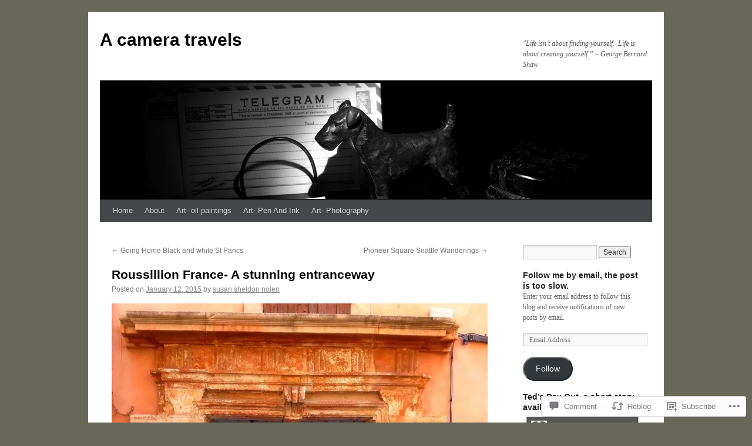

--- FILE ---
content_type: text/html; charset=UTF-8
request_url: https://susansheldon.com/2015/01/12/rousillion-france-a-stunning-entranceway/
body_size: 27458
content:
<!DOCTYPE html>
<html lang="en">
<head>
<meta charset="UTF-8" />
<title>
Roussillion France- A stunning entranceway | A camera travels</title>
<link rel="profile" href="https://gmpg.org/xfn/11" />
<link rel="stylesheet" type="text/css" media="all" href="https://s0.wp.com/wp-content/themes/pub/twentyten/style.css?m=1659017451i&amp;ver=20190507" />
<link rel="pingback" href="https://susansheldon.com/xmlrpc.php">
<meta name='robots' content='max-image-preview:large' />

<!-- Async WordPress.com Remote Login -->
<script id="wpcom_remote_login_js">
var wpcom_remote_login_extra_auth = '';
function wpcom_remote_login_remove_dom_node_id( element_id ) {
	var dom_node = document.getElementById( element_id );
	if ( dom_node ) { dom_node.parentNode.removeChild( dom_node ); }
}
function wpcom_remote_login_remove_dom_node_classes( class_name ) {
	var dom_nodes = document.querySelectorAll( '.' + class_name );
	for ( var i = 0; i < dom_nodes.length; i++ ) {
		dom_nodes[ i ].parentNode.removeChild( dom_nodes[ i ] );
	}
}
function wpcom_remote_login_final_cleanup() {
	wpcom_remote_login_remove_dom_node_classes( "wpcom_remote_login_msg" );
	wpcom_remote_login_remove_dom_node_id( "wpcom_remote_login_key" );
	wpcom_remote_login_remove_dom_node_id( "wpcom_remote_login_validate" );
	wpcom_remote_login_remove_dom_node_id( "wpcom_remote_login_js" );
	wpcom_remote_login_remove_dom_node_id( "wpcom_request_access_iframe" );
	wpcom_remote_login_remove_dom_node_id( "wpcom_request_access_styles" );
}

// Watch for messages back from the remote login
window.addEventListener( "message", function( e ) {
	if ( e.origin === "https://r-login.wordpress.com" ) {
		var data = {};
		try {
			data = JSON.parse( e.data );
		} catch( e ) {
			wpcom_remote_login_final_cleanup();
			return;
		}

		if ( data.msg === 'LOGIN' ) {
			// Clean up the login check iframe
			wpcom_remote_login_remove_dom_node_id( "wpcom_remote_login_key" );

			var id_regex = new RegExp( /^[0-9]+$/ );
			var token_regex = new RegExp( /^.*|.*|.*$/ );
			if (
				token_regex.test( data.token )
				&& id_regex.test( data.wpcomid )
			) {
				// We have everything we need to ask for a login
				var script = document.createElement( "script" );
				script.setAttribute( "id", "wpcom_remote_login_validate" );
				script.src = '/remote-login.php?wpcom_remote_login=validate'
					+ '&wpcomid=' + data.wpcomid
					+ '&token=' + encodeURIComponent( data.token )
					+ '&host=' + window.location.protocol
					+ '//' + window.location.hostname
					+ '&postid=5394'
					+ '&is_singular=1';
				document.body.appendChild( script );
			}

			return;
		}

		// Safari ITP, not logged in, so redirect
		if ( data.msg === 'LOGIN-REDIRECT' ) {
			window.location = 'https://wordpress.com/log-in?redirect_to=' + window.location.href;
			return;
		}

		// Safari ITP, storage access failed, remove the request
		if ( data.msg === 'LOGIN-REMOVE' ) {
			var css_zap = 'html { -webkit-transition: margin-top 1s; transition: margin-top 1s; } /* 9001 */ html { margin-top: 0 !important; } * html body { margin-top: 0 !important; } @media screen and ( max-width: 782px ) { html { margin-top: 0 !important; } * html body { margin-top: 0 !important; } }';
			var style_zap = document.createElement( 'style' );
			style_zap.type = 'text/css';
			style_zap.appendChild( document.createTextNode( css_zap ) );
			document.body.appendChild( style_zap );

			var e = document.getElementById( 'wpcom_request_access_iframe' );
			e.parentNode.removeChild( e );

			document.cookie = 'wordpress_com_login_access=denied; path=/; max-age=31536000';

			return;
		}

		// Safari ITP
		if ( data.msg === 'REQUEST_ACCESS' ) {
			console.log( 'request access: safari' );

			// Check ITP iframe enable/disable knob
			if ( wpcom_remote_login_extra_auth !== 'safari_itp_iframe' ) {
				return;
			}

			// If we are in a "private window" there is no ITP.
			var private_window = false;
			try {
				var opendb = window.openDatabase( null, null, null, null );
			} catch( e ) {
				private_window = true;
			}

			if ( private_window ) {
				console.log( 'private window' );
				return;
			}

			var iframe = document.createElement( 'iframe' );
			iframe.id = 'wpcom_request_access_iframe';
			iframe.setAttribute( 'scrolling', 'no' );
			iframe.setAttribute( 'sandbox', 'allow-storage-access-by-user-activation allow-scripts allow-same-origin allow-top-navigation-by-user-activation' );
			iframe.src = 'https://r-login.wordpress.com/remote-login.php?wpcom_remote_login=request_access&origin=' + encodeURIComponent( data.origin ) + '&wpcomid=' + encodeURIComponent( data.wpcomid );

			var css = 'html { -webkit-transition: margin-top 1s; transition: margin-top 1s; } /* 9001 */ html { margin-top: 46px !important; } * html body { margin-top: 46px !important; } @media screen and ( max-width: 660px ) { html { margin-top: 71px !important; } * html body { margin-top: 71px !important; } #wpcom_request_access_iframe { display: block; height: 71px !important; } } #wpcom_request_access_iframe { border: 0px; height: 46px; position: fixed; top: 0; left: 0; width: 100%; min-width: 100%; z-index: 99999; background: #23282d; } ';

			var style = document.createElement( 'style' );
			style.type = 'text/css';
			style.id = 'wpcom_request_access_styles';
			style.appendChild( document.createTextNode( css ) );
			document.body.appendChild( style );

			document.body.appendChild( iframe );
		}

		if ( data.msg === 'DONE' ) {
			wpcom_remote_login_final_cleanup();
		}
	}
}, false );

// Inject the remote login iframe after the page has had a chance to load
// more critical resources
window.addEventListener( "DOMContentLoaded", function( e ) {
	var iframe = document.createElement( "iframe" );
	iframe.style.display = "none";
	iframe.setAttribute( "scrolling", "no" );
	iframe.setAttribute( "id", "wpcom_remote_login_key" );
	iframe.src = "https://r-login.wordpress.com/remote-login.php"
		+ "?wpcom_remote_login=key"
		+ "&origin=aHR0cHM6Ly9zdXNhbnNoZWxkb24uY29t"
		+ "&wpcomid=31327279"
		+ "&time=" + Math.floor( Date.now() / 1000 );
	document.body.appendChild( iframe );
}, false );
</script>
<link rel='dns-prefetch' href='//widgets.wp.com' />
<link rel='dns-prefetch' href='//s0.wp.com' />
<link rel="alternate" type="application/rss+xml" title="A camera travels &raquo; Feed" href="https://susansheldon.com/feed/" />
<link rel="alternate" type="application/rss+xml" title="A camera travels &raquo; Comments Feed" href="https://susansheldon.com/comments/feed/" />
<link rel="alternate" type="application/rss+xml" title="A camera travels &raquo; Roussillion France- A stunning&nbsp;entranceway Comments Feed" href="https://susansheldon.com/2015/01/12/rousillion-france-a-stunning-entranceway/feed/" />
	<script type="text/javascript">
		/* <![CDATA[ */
		function addLoadEvent(func) {
			var oldonload = window.onload;
			if (typeof window.onload != 'function') {
				window.onload = func;
			} else {
				window.onload = function () {
					oldonload();
					func();
				}
			}
		}
		/* ]]> */
	</script>
	<link crossorigin='anonymous' rel='stylesheet' id='all-css-0-1' href='/wp-content/mu-plugins/likes/jetpack-likes.css?m=1743883414i&cssminify=yes' type='text/css' media='all' />
<style id='wp-emoji-styles-inline-css'>

	img.wp-smiley, img.emoji {
		display: inline !important;
		border: none !important;
		box-shadow: none !important;
		height: 1em !important;
		width: 1em !important;
		margin: 0 0.07em !important;
		vertical-align: -0.1em !important;
		background: none !important;
		padding: 0 !important;
	}
/*# sourceURL=wp-emoji-styles-inline-css */
</style>
<link crossorigin='anonymous' rel='stylesheet' id='all-css-2-1' href='/wp-content/plugins/gutenberg-core/v22.2.0/build/styles/block-library/style.css?m=1764855221i&cssminify=yes' type='text/css' media='all' />
<style id='wp-block-library-inline-css'>
.has-text-align-justify {
	text-align:justify;
}
.has-text-align-justify{text-align:justify;}

/*# sourceURL=wp-block-library-inline-css */
</style><style id='global-styles-inline-css'>
:root{--wp--preset--aspect-ratio--square: 1;--wp--preset--aspect-ratio--4-3: 4/3;--wp--preset--aspect-ratio--3-4: 3/4;--wp--preset--aspect-ratio--3-2: 3/2;--wp--preset--aspect-ratio--2-3: 2/3;--wp--preset--aspect-ratio--16-9: 16/9;--wp--preset--aspect-ratio--9-16: 9/16;--wp--preset--color--black: #000;--wp--preset--color--cyan-bluish-gray: #abb8c3;--wp--preset--color--white: #fff;--wp--preset--color--pale-pink: #f78da7;--wp--preset--color--vivid-red: #cf2e2e;--wp--preset--color--luminous-vivid-orange: #ff6900;--wp--preset--color--luminous-vivid-amber: #fcb900;--wp--preset--color--light-green-cyan: #7bdcb5;--wp--preset--color--vivid-green-cyan: #00d084;--wp--preset--color--pale-cyan-blue: #8ed1fc;--wp--preset--color--vivid-cyan-blue: #0693e3;--wp--preset--color--vivid-purple: #9b51e0;--wp--preset--color--blue: #0066cc;--wp--preset--color--medium-gray: #666;--wp--preset--color--light-gray: #f1f1f1;--wp--preset--gradient--vivid-cyan-blue-to-vivid-purple: linear-gradient(135deg,rgb(6,147,227) 0%,rgb(155,81,224) 100%);--wp--preset--gradient--light-green-cyan-to-vivid-green-cyan: linear-gradient(135deg,rgb(122,220,180) 0%,rgb(0,208,130) 100%);--wp--preset--gradient--luminous-vivid-amber-to-luminous-vivid-orange: linear-gradient(135deg,rgb(252,185,0) 0%,rgb(255,105,0) 100%);--wp--preset--gradient--luminous-vivid-orange-to-vivid-red: linear-gradient(135deg,rgb(255,105,0) 0%,rgb(207,46,46) 100%);--wp--preset--gradient--very-light-gray-to-cyan-bluish-gray: linear-gradient(135deg,rgb(238,238,238) 0%,rgb(169,184,195) 100%);--wp--preset--gradient--cool-to-warm-spectrum: linear-gradient(135deg,rgb(74,234,220) 0%,rgb(151,120,209) 20%,rgb(207,42,186) 40%,rgb(238,44,130) 60%,rgb(251,105,98) 80%,rgb(254,248,76) 100%);--wp--preset--gradient--blush-light-purple: linear-gradient(135deg,rgb(255,206,236) 0%,rgb(152,150,240) 100%);--wp--preset--gradient--blush-bordeaux: linear-gradient(135deg,rgb(254,205,165) 0%,rgb(254,45,45) 50%,rgb(107,0,62) 100%);--wp--preset--gradient--luminous-dusk: linear-gradient(135deg,rgb(255,203,112) 0%,rgb(199,81,192) 50%,rgb(65,88,208) 100%);--wp--preset--gradient--pale-ocean: linear-gradient(135deg,rgb(255,245,203) 0%,rgb(182,227,212) 50%,rgb(51,167,181) 100%);--wp--preset--gradient--electric-grass: linear-gradient(135deg,rgb(202,248,128) 0%,rgb(113,206,126) 100%);--wp--preset--gradient--midnight: linear-gradient(135deg,rgb(2,3,129) 0%,rgb(40,116,252) 100%);--wp--preset--font-size--small: 13px;--wp--preset--font-size--medium: 20px;--wp--preset--font-size--large: 36px;--wp--preset--font-size--x-large: 42px;--wp--preset--font-family--albert-sans: 'Albert Sans', sans-serif;--wp--preset--font-family--alegreya: Alegreya, serif;--wp--preset--font-family--arvo: Arvo, serif;--wp--preset--font-family--bodoni-moda: 'Bodoni Moda', serif;--wp--preset--font-family--bricolage-grotesque: 'Bricolage Grotesque', sans-serif;--wp--preset--font-family--cabin: Cabin, sans-serif;--wp--preset--font-family--chivo: Chivo, sans-serif;--wp--preset--font-family--commissioner: Commissioner, sans-serif;--wp--preset--font-family--cormorant: Cormorant, serif;--wp--preset--font-family--courier-prime: 'Courier Prime', monospace;--wp--preset--font-family--crimson-pro: 'Crimson Pro', serif;--wp--preset--font-family--dm-mono: 'DM Mono', monospace;--wp--preset--font-family--dm-sans: 'DM Sans', sans-serif;--wp--preset--font-family--dm-serif-display: 'DM Serif Display', serif;--wp--preset--font-family--domine: Domine, serif;--wp--preset--font-family--eb-garamond: 'EB Garamond', serif;--wp--preset--font-family--epilogue: Epilogue, sans-serif;--wp--preset--font-family--fahkwang: Fahkwang, sans-serif;--wp--preset--font-family--figtree: Figtree, sans-serif;--wp--preset--font-family--fira-sans: 'Fira Sans', sans-serif;--wp--preset--font-family--fjalla-one: 'Fjalla One', sans-serif;--wp--preset--font-family--fraunces: Fraunces, serif;--wp--preset--font-family--gabarito: Gabarito, system-ui;--wp--preset--font-family--ibm-plex-mono: 'IBM Plex Mono', monospace;--wp--preset--font-family--ibm-plex-sans: 'IBM Plex Sans', sans-serif;--wp--preset--font-family--ibarra-real-nova: 'Ibarra Real Nova', serif;--wp--preset--font-family--instrument-serif: 'Instrument Serif', serif;--wp--preset--font-family--inter: Inter, sans-serif;--wp--preset--font-family--josefin-sans: 'Josefin Sans', sans-serif;--wp--preset--font-family--jost: Jost, sans-serif;--wp--preset--font-family--libre-baskerville: 'Libre Baskerville', serif;--wp--preset--font-family--libre-franklin: 'Libre Franklin', sans-serif;--wp--preset--font-family--literata: Literata, serif;--wp--preset--font-family--lora: Lora, serif;--wp--preset--font-family--merriweather: Merriweather, serif;--wp--preset--font-family--montserrat: Montserrat, sans-serif;--wp--preset--font-family--newsreader: Newsreader, serif;--wp--preset--font-family--noto-sans-mono: 'Noto Sans Mono', sans-serif;--wp--preset--font-family--nunito: Nunito, sans-serif;--wp--preset--font-family--open-sans: 'Open Sans', sans-serif;--wp--preset--font-family--overpass: Overpass, sans-serif;--wp--preset--font-family--pt-serif: 'PT Serif', serif;--wp--preset--font-family--petrona: Petrona, serif;--wp--preset--font-family--piazzolla: Piazzolla, serif;--wp--preset--font-family--playfair-display: 'Playfair Display', serif;--wp--preset--font-family--plus-jakarta-sans: 'Plus Jakarta Sans', sans-serif;--wp--preset--font-family--poppins: Poppins, sans-serif;--wp--preset--font-family--raleway: Raleway, sans-serif;--wp--preset--font-family--roboto: Roboto, sans-serif;--wp--preset--font-family--roboto-slab: 'Roboto Slab', serif;--wp--preset--font-family--rubik: Rubik, sans-serif;--wp--preset--font-family--rufina: Rufina, serif;--wp--preset--font-family--sora: Sora, sans-serif;--wp--preset--font-family--source-sans-3: 'Source Sans 3', sans-serif;--wp--preset--font-family--source-serif-4: 'Source Serif 4', serif;--wp--preset--font-family--space-mono: 'Space Mono', monospace;--wp--preset--font-family--syne: Syne, sans-serif;--wp--preset--font-family--texturina: Texturina, serif;--wp--preset--font-family--urbanist: Urbanist, sans-serif;--wp--preset--font-family--work-sans: 'Work Sans', sans-serif;--wp--preset--spacing--20: 0.44rem;--wp--preset--spacing--30: 0.67rem;--wp--preset--spacing--40: 1rem;--wp--preset--spacing--50: 1.5rem;--wp--preset--spacing--60: 2.25rem;--wp--preset--spacing--70: 3.38rem;--wp--preset--spacing--80: 5.06rem;--wp--preset--shadow--natural: 6px 6px 9px rgba(0, 0, 0, 0.2);--wp--preset--shadow--deep: 12px 12px 50px rgba(0, 0, 0, 0.4);--wp--preset--shadow--sharp: 6px 6px 0px rgba(0, 0, 0, 0.2);--wp--preset--shadow--outlined: 6px 6px 0px -3px rgb(255, 255, 255), 6px 6px rgb(0, 0, 0);--wp--preset--shadow--crisp: 6px 6px 0px rgb(0, 0, 0);}:where(.is-layout-flex){gap: 0.5em;}:where(.is-layout-grid){gap: 0.5em;}body .is-layout-flex{display: flex;}.is-layout-flex{flex-wrap: wrap;align-items: center;}.is-layout-flex > :is(*, div){margin: 0;}body .is-layout-grid{display: grid;}.is-layout-grid > :is(*, div){margin: 0;}:where(.wp-block-columns.is-layout-flex){gap: 2em;}:where(.wp-block-columns.is-layout-grid){gap: 2em;}:where(.wp-block-post-template.is-layout-flex){gap: 1.25em;}:where(.wp-block-post-template.is-layout-grid){gap: 1.25em;}.has-black-color{color: var(--wp--preset--color--black) !important;}.has-cyan-bluish-gray-color{color: var(--wp--preset--color--cyan-bluish-gray) !important;}.has-white-color{color: var(--wp--preset--color--white) !important;}.has-pale-pink-color{color: var(--wp--preset--color--pale-pink) !important;}.has-vivid-red-color{color: var(--wp--preset--color--vivid-red) !important;}.has-luminous-vivid-orange-color{color: var(--wp--preset--color--luminous-vivid-orange) !important;}.has-luminous-vivid-amber-color{color: var(--wp--preset--color--luminous-vivid-amber) !important;}.has-light-green-cyan-color{color: var(--wp--preset--color--light-green-cyan) !important;}.has-vivid-green-cyan-color{color: var(--wp--preset--color--vivid-green-cyan) !important;}.has-pale-cyan-blue-color{color: var(--wp--preset--color--pale-cyan-blue) !important;}.has-vivid-cyan-blue-color{color: var(--wp--preset--color--vivid-cyan-blue) !important;}.has-vivid-purple-color{color: var(--wp--preset--color--vivid-purple) !important;}.has-black-background-color{background-color: var(--wp--preset--color--black) !important;}.has-cyan-bluish-gray-background-color{background-color: var(--wp--preset--color--cyan-bluish-gray) !important;}.has-white-background-color{background-color: var(--wp--preset--color--white) !important;}.has-pale-pink-background-color{background-color: var(--wp--preset--color--pale-pink) !important;}.has-vivid-red-background-color{background-color: var(--wp--preset--color--vivid-red) !important;}.has-luminous-vivid-orange-background-color{background-color: var(--wp--preset--color--luminous-vivid-orange) !important;}.has-luminous-vivid-amber-background-color{background-color: var(--wp--preset--color--luminous-vivid-amber) !important;}.has-light-green-cyan-background-color{background-color: var(--wp--preset--color--light-green-cyan) !important;}.has-vivid-green-cyan-background-color{background-color: var(--wp--preset--color--vivid-green-cyan) !important;}.has-pale-cyan-blue-background-color{background-color: var(--wp--preset--color--pale-cyan-blue) !important;}.has-vivid-cyan-blue-background-color{background-color: var(--wp--preset--color--vivid-cyan-blue) !important;}.has-vivid-purple-background-color{background-color: var(--wp--preset--color--vivid-purple) !important;}.has-black-border-color{border-color: var(--wp--preset--color--black) !important;}.has-cyan-bluish-gray-border-color{border-color: var(--wp--preset--color--cyan-bluish-gray) !important;}.has-white-border-color{border-color: var(--wp--preset--color--white) !important;}.has-pale-pink-border-color{border-color: var(--wp--preset--color--pale-pink) !important;}.has-vivid-red-border-color{border-color: var(--wp--preset--color--vivid-red) !important;}.has-luminous-vivid-orange-border-color{border-color: var(--wp--preset--color--luminous-vivid-orange) !important;}.has-luminous-vivid-amber-border-color{border-color: var(--wp--preset--color--luminous-vivid-amber) !important;}.has-light-green-cyan-border-color{border-color: var(--wp--preset--color--light-green-cyan) !important;}.has-vivid-green-cyan-border-color{border-color: var(--wp--preset--color--vivid-green-cyan) !important;}.has-pale-cyan-blue-border-color{border-color: var(--wp--preset--color--pale-cyan-blue) !important;}.has-vivid-cyan-blue-border-color{border-color: var(--wp--preset--color--vivid-cyan-blue) !important;}.has-vivid-purple-border-color{border-color: var(--wp--preset--color--vivid-purple) !important;}.has-vivid-cyan-blue-to-vivid-purple-gradient-background{background: var(--wp--preset--gradient--vivid-cyan-blue-to-vivid-purple) !important;}.has-light-green-cyan-to-vivid-green-cyan-gradient-background{background: var(--wp--preset--gradient--light-green-cyan-to-vivid-green-cyan) !important;}.has-luminous-vivid-amber-to-luminous-vivid-orange-gradient-background{background: var(--wp--preset--gradient--luminous-vivid-amber-to-luminous-vivid-orange) !important;}.has-luminous-vivid-orange-to-vivid-red-gradient-background{background: var(--wp--preset--gradient--luminous-vivid-orange-to-vivid-red) !important;}.has-very-light-gray-to-cyan-bluish-gray-gradient-background{background: var(--wp--preset--gradient--very-light-gray-to-cyan-bluish-gray) !important;}.has-cool-to-warm-spectrum-gradient-background{background: var(--wp--preset--gradient--cool-to-warm-spectrum) !important;}.has-blush-light-purple-gradient-background{background: var(--wp--preset--gradient--blush-light-purple) !important;}.has-blush-bordeaux-gradient-background{background: var(--wp--preset--gradient--blush-bordeaux) !important;}.has-luminous-dusk-gradient-background{background: var(--wp--preset--gradient--luminous-dusk) !important;}.has-pale-ocean-gradient-background{background: var(--wp--preset--gradient--pale-ocean) !important;}.has-electric-grass-gradient-background{background: var(--wp--preset--gradient--electric-grass) !important;}.has-midnight-gradient-background{background: var(--wp--preset--gradient--midnight) !important;}.has-small-font-size{font-size: var(--wp--preset--font-size--small) !important;}.has-medium-font-size{font-size: var(--wp--preset--font-size--medium) !important;}.has-large-font-size{font-size: var(--wp--preset--font-size--large) !important;}.has-x-large-font-size{font-size: var(--wp--preset--font-size--x-large) !important;}.has-albert-sans-font-family{font-family: var(--wp--preset--font-family--albert-sans) !important;}.has-alegreya-font-family{font-family: var(--wp--preset--font-family--alegreya) !important;}.has-arvo-font-family{font-family: var(--wp--preset--font-family--arvo) !important;}.has-bodoni-moda-font-family{font-family: var(--wp--preset--font-family--bodoni-moda) !important;}.has-bricolage-grotesque-font-family{font-family: var(--wp--preset--font-family--bricolage-grotesque) !important;}.has-cabin-font-family{font-family: var(--wp--preset--font-family--cabin) !important;}.has-chivo-font-family{font-family: var(--wp--preset--font-family--chivo) !important;}.has-commissioner-font-family{font-family: var(--wp--preset--font-family--commissioner) !important;}.has-cormorant-font-family{font-family: var(--wp--preset--font-family--cormorant) !important;}.has-courier-prime-font-family{font-family: var(--wp--preset--font-family--courier-prime) !important;}.has-crimson-pro-font-family{font-family: var(--wp--preset--font-family--crimson-pro) !important;}.has-dm-mono-font-family{font-family: var(--wp--preset--font-family--dm-mono) !important;}.has-dm-sans-font-family{font-family: var(--wp--preset--font-family--dm-sans) !important;}.has-dm-serif-display-font-family{font-family: var(--wp--preset--font-family--dm-serif-display) !important;}.has-domine-font-family{font-family: var(--wp--preset--font-family--domine) !important;}.has-eb-garamond-font-family{font-family: var(--wp--preset--font-family--eb-garamond) !important;}.has-epilogue-font-family{font-family: var(--wp--preset--font-family--epilogue) !important;}.has-fahkwang-font-family{font-family: var(--wp--preset--font-family--fahkwang) !important;}.has-figtree-font-family{font-family: var(--wp--preset--font-family--figtree) !important;}.has-fira-sans-font-family{font-family: var(--wp--preset--font-family--fira-sans) !important;}.has-fjalla-one-font-family{font-family: var(--wp--preset--font-family--fjalla-one) !important;}.has-fraunces-font-family{font-family: var(--wp--preset--font-family--fraunces) !important;}.has-gabarito-font-family{font-family: var(--wp--preset--font-family--gabarito) !important;}.has-ibm-plex-mono-font-family{font-family: var(--wp--preset--font-family--ibm-plex-mono) !important;}.has-ibm-plex-sans-font-family{font-family: var(--wp--preset--font-family--ibm-plex-sans) !important;}.has-ibarra-real-nova-font-family{font-family: var(--wp--preset--font-family--ibarra-real-nova) !important;}.has-instrument-serif-font-family{font-family: var(--wp--preset--font-family--instrument-serif) !important;}.has-inter-font-family{font-family: var(--wp--preset--font-family--inter) !important;}.has-josefin-sans-font-family{font-family: var(--wp--preset--font-family--josefin-sans) !important;}.has-jost-font-family{font-family: var(--wp--preset--font-family--jost) !important;}.has-libre-baskerville-font-family{font-family: var(--wp--preset--font-family--libre-baskerville) !important;}.has-libre-franklin-font-family{font-family: var(--wp--preset--font-family--libre-franklin) !important;}.has-literata-font-family{font-family: var(--wp--preset--font-family--literata) !important;}.has-lora-font-family{font-family: var(--wp--preset--font-family--lora) !important;}.has-merriweather-font-family{font-family: var(--wp--preset--font-family--merriweather) !important;}.has-montserrat-font-family{font-family: var(--wp--preset--font-family--montserrat) !important;}.has-newsreader-font-family{font-family: var(--wp--preset--font-family--newsreader) !important;}.has-noto-sans-mono-font-family{font-family: var(--wp--preset--font-family--noto-sans-mono) !important;}.has-nunito-font-family{font-family: var(--wp--preset--font-family--nunito) !important;}.has-open-sans-font-family{font-family: var(--wp--preset--font-family--open-sans) !important;}.has-overpass-font-family{font-family: var(--wp--preset--font-family--overpass) !important;}.has-pt-serif-font-family{font-family: var(--wp--preset--font-family--pt-serif) !important;}.has-petrona-font-family{font-family: var(--wp--preset--font-family--petrona) !important;}.has-piazzolla-font-family{font-family: var(--wp--preset--font-family--piazzolla) !important;}.has-playfair-display-font-family{font-family: var(--wp--preset--font-family--playfair-display) !important;}.has-plus-jakarta-sans-font-family{font-family: var(--wp--preset--font-family--plus-jakarta-sans) !important;}.has-poppins-font-family{font-family: var(--wp--preset--font-family--poppins) !important;}.has-raleway-font-family{font-family: var(--wp--preset--font-family--raleway) !important;}.has-roboto-font-family{font-family: var(--wp--preset--font-family--roboto) !important;}.has-roboto-slab-font-family{font-family: var(--wp--preset--font-family--roboto-slab) !important;}.has-rubik-font-family{font-family: var(--wp--preset--font-family--rubik) !important;}.has-rufina-font-family{font-family: var(--wp--preset--font-family--rufina) !important;}.has-sora-font-family{font-family: var(--wp--preset--font-family--sora) !important;}.has-source-sans-3-font-family{font-family: var(--wp--preset--font-family--source-sans-3) !important;}.has-source-serif-4-font-family{font-family: var(--wp--preset--font-family--source-serif-4) !important;}.has-space-mono-font-family{font-family: var(--wp--preset--font-family--space-mono) !important;}.has-syne-font-family{font-family: var(--wp--preset--font-family--syne) !important;}.has-texturina-font-family{font-family: var(--wp--preset--font-family--texturina) !important;}.has-urbanist-font-family{font-family: var(--wp--preset--font-family--urbanist) !important;}.has-work-sans-font-family{font-family: var(--wp--preset--font-family--work-sans) !important;}
/*# sourceURL=global-styles-inline-css */
</style>

<style id='classic-theme-styles-inline-css'>
/*! This file is auto-generated */
.wp-block-button__link{color:#fff;background-color:#32373c;border-radius:9999px;box-shadow:none;text-decoration:none;padding:calc(.667em + 2px) calc(1.333em + 2px);font-size:1.125em}.wp-block-file__button{background:#32373c;color:#fff;text-decoration:none}
/*# sourceURL=/wp-includes/css/classic-themes.min.css */
</style>
<link crossorigin='anonymous' rel='stylesheet' id='all-css-4-1' href='/_static/??-eJx9j8sOwkAIRX/IkTZGGxfGTzHzIHVq55GBaf18aZpu1HRD4MLhAsxZ2RQZI0OoKo+195HApoKih6wZZCKg8xpHDDJ2tEQH+I/N3vXIgtOWK8b3PpLFRhmTCxIpicHXoPgpXrTHDchZ25cSaV2xNoBq3HqPCaNLBXTlFDSztz8UULFgqh8dTFiMOIu4fEnf9XLLPdza7tI07fl66oYPKzZ26Q==&cssminify=yes' type='text/css' media='all' />
<link rel='stylesheet' id='verbum-gutenberg-css-css' href='https://widgets.wp.com/verbum-block-editor/block-editor.css?ver=1738686361' media='all' />
<link crossorigin='anonymous' rel='stylesheet' id='all-css-6-1' href='/_static/??/wp-content/themes/pub/twentyten/blocks.css,/wp-content/themes/pub/twentyten/style-wpcom.css?m=1610459589j&cssminify=yes' type='text/css' media='all' />
<style id='jetpack_facebook_likebox-inline-css'>
.widget_facebook_likebox {
	overflow: hidden;
}

/*# sourceURL=/wp-content/mu-plugins/jetpack-plugin/sun/modules/widgets/facebook-likebox/style.css */
</style>
<link crossorigin='anonymous' rel='stylesheet' id='all-css-8-1' href='/_static/??-eJzTLy/QTc7PK0nNK9HPLdUtyClNz8wr1i9KTcrJTwcy0/WTi5G5ekCujj52Temp+bo5+cmJJZn5eSgc3bScxMwikFb7XFtDE1NLExMLc0OTLACohS2q&cssminify=yes' type='text/css' media='all' />
<style id='jetpack-global-styles-frontend-style-inline-css'>
:root { --font-headings: unset; --font-base: unset; --font-headings-default: -apple-system,BlinkMacSystemFont,"Segoe UI",Roboto,Oxygen-Sans,Ubuntu,Cantarell,"Helvetica Neue",sans-serif; --font-base-default: -apple-system,BlinkMacSystemFont,"Segoe UI",Roboto,Oxygen-Sans,Ubuntu,Cantarell,"Helvetica Neue",sans-serif;}
/*# sourceURL=jetpack-global-styles-frontend-style-inline-css */
</style>
<link crossorigin='anonymous' rel='stylesheet' id='all-css-10-1' href='/_static/??-eJyNjcsKAjEMRX/IGtQZBxfip0hMS9sxTYppGfx7H7gRN+7ugcs5sFRHKi1Ig9Jd5R6zGMyhVaTrh8G6QFHfORhYwlvw6P39PbPENZmt4G/ROQuBKWVkxxrVvuBH1lIoz2waILJekF+HUzlupnG3nQ77YZwfuRJIaQ==&cssminify=yes' type='text/css' media='all' />
<script type="text/javascript" id="wpcom-actionbar-placeholder-js-extra">
/* <![CDATA[ */
var actionbardata = {"siteID":"31327279","postID":"5394","siteURL":"https://susansheldon.com","xhrURL":"https://susansheldon.com/wp-admin/admin-ajax.php","nonce":"bdae942ed4","isLoggedIn":"","statusMessage":"","subsEmailDefault":"instantly","proxyScriptUrl":"https://s0.wp.com/wp-content/js/wpcom-proxy-request.js?m=1513050504i&amp;ver=20211021","shortlink":"https://wp.me/p27rEH-1p0","i18n":{"followedText":"New posts from this site will now appear in your \u003Ca href=\"https://wordpress.com/reader\"\u003EReader\u003C/a\u003E","foldBar":"Collapse this bar","unfoldBar":"Expand this bar","shortLinkCopied":"Shortlink copied to clipboard."}};
//# sourceURL=wpcom-actionbar-placeholder-js-extra
/* ]]> */
</script>
<script type="text/javascript" id="jetpack-mu-wpcom-settings-js-before">
/* <![CDATA[ */
var JETPACK_MU_WPCOM_SETTINGS = {"assetsUrl":"https://s0.wp.com/wp-content/mu-plugins/jetpack-mu-wpcom-plugin/sun/jetpack_vendor/automattic/jetpack-mu-wpcom/src/build/"};
//# sourceURL=jetpack-mu-wpcom-settings-js-before
/* ]]> */
</script>
<script crossorigin='anonymous' type='text/javascript'  src='/wp-content/js/rlt-proxy.js?m=1720530689i'></script>
<script type="text/javascript" id="rlt-proxy-js-after">
/* <![CDATA[ */
	rltInitialize( {"token":null,"iframeOrigins":["https:\/\/widgets.wp.com"]} );
//# sourceURL=rlt-proxy-js-after
/* ]]> */
</script>
<link rel="EditURI" type="application/rsd+xml" title="RSD" href="https://susansheldonnolen.wordpress.com/xmlrpc.php?rsd" />
<meta name="generator" content="WordPress.com" />
<link rel="canonical" href="https://susansheldon.com/2015/01/12/rousillion-france-a-stunning-entranceway/" />
<link rel='shortlink' href='https://wp.me/p27rEH-1p0' />
<link rel="alternate" type="application/json+oembed" href="https://public-api.wordpress.com/oembed/?format=json&amp;url=https%3A%2F%2Fsusansheldon.com%2F2015%2F01%2F12%2Frousillion-france-a-stunning-entranceway%2F&amp;for=wpcom-auto-discovery" /><link rel="alternate" type="application/xml+oembed" href="https://public-api.wordpress.com/oembed/?format=xml&amp;url=https%3A%2F%2Fsusansheldon.com%2F2015%2F01%2F12%2Frousillion-france-a-stunning-entranceway%2F&amp;for=wpcom-auto-discovery" />
<!-- Jetpack Open Graph Tags -->
<meta property="og:type" content="article" />
<meta property="og:title" content="Roussillion France- A stunning entranceway" />
<meta property="og:url" content="https://susansheldon.com/2015/01/12/rousillion-france-a-stunning-entranceway/" />
<meta property="og:description" content="I usually hang out in Paris, in particular the Marais, when I go to France, but I was lucky enough to visit Roussillon, France and fell in love with the colours and the warmth of Provence and I hav…" />
<meta property="article:published_time" content="2015-01-12T19:20:54+00:00" />
<meta property="article:modified_time" content="2015-01-12T19:24:39+00:00" />
<meta property="og:site_name" content="A camera travels" />
<meta property="og:image" content="https://susansheldon.com/wp-content/uploads/2015/01/rousillinpainteddoorshs.jpg" />
<meta property="og:image:secure_url" content="https://susansheldon.com/wp-content/uploads/2015/01/rousillinpainteddoorshs.jpg" />
<meta property="og:image:width" content="640" />
<meta property="og:image:height" content="696" />
<meta property="og:image:alt" content="Rousillinpainteddoorshs" />
<meta property="og:locale" content="en_US" />
<meta property="article:publisher" content="https://www.facebook.com/WordPresscom" />
<meta name="twitter:creator" content="@SheldonSusan" />
<meta name="twitter:site" content="@SheldonSusan" />
<meta name="twitter:text:title" content="Roussillion France- A stunning&nbsp;entranceway" />
<meta name="twitter:image" content="https://susansheldon.com/wp-content/uploads/2015/01/rousillinpainteddoorshs.jpg?w=640" />
<meta name="twitter:image:alt" content="Rousillinpainteddoorshs" />
<meta name="twitter:card" content="summary_large_image" />

<!-- End Jetpack Open Graph Tags -->
<link rel='openid.server' href='https://susansheldon.com/?openidserver=1' />
<link rel='openid.delegate' href='https://susansheldon.com/' />
<link rel="search" type="application/opensearchdescription+xml" href="https://susansheldon.com/osd.xml" title="A camera travels" />
<link rel="search" type="application/opensearchdescription+xml" href="https://s1.wp.com/opensearch.xml" title="WordPress.com" />
<meta name="theme-color" content="#696758" />
<meta name="description" content="I usually hang out in Paris, in particular the Marais, when I go to France, but I was lucky enough to visit Roussillon, France and fell in love with the colours and the warmth of Provence and I have to add, being outside of a city. It took me about ten minutes to capture this&hellip;" />
<style type="text/css" id="custom-background-css">
body.custom-background { background-color: #696758; }
</style>
	<style type="text/css" id="custom-colors-css">#access ul li.current_page_item > a, #access ul li.current_page_parent > a, #access ul li.current-menu-ancestor > a, #access ul li.current-menu-item > a, #access ul li.current-menu-parent > a { color: #FFFFFF;}
#access li:hover > a, #access ul ul *:hover > a { fg2: #ffffff;}
#access a { color: #D1D1D1;}
.entry-meta a:link, .entry-utility a:link { color: #888888;}
body { background-color: #696758;}
#access, #access ul ul a { background-color: #45484B;}
#access li:hover > a, #access ul ul *:hover > a { background-color: #36393B;}
a:link, a:visited, .jetpack_widget_social_icons a:visited, .widget_wpcom_social_media_icons_widget a:visited { color: #796C3E;}
.home .sticky { background-color: #C5BC8E;}
.home .sticky { background-color: rgba( 197, 188, 142, 0.05 );}
.home .sticky .page-link a { background-color: #C5BC8E;}
.home .sticky .page-link a { background-color: rgba( 197, 188, 142, 0.2 );}
a:hover, a:focus, a:active { color: #7B6E18;}
.entry-title a:active, .entry-title a:hover { color: #7B6E18;}
.page-title a:active, .page-title a:hover { color: #7B6E18;}
.entry-meta a:hover, .entry-utility a:hover { color: #7B6E18;}
.navigation a:active, .navigation a:hover { color: #7B6E18;}
.comment-meta a:active, .comment-meta a:hover { color: #7B6E18;}
.reply a:hover, a.comment-edit-link:hover { color: #7B6E18;}
.page-link a:active, .page-link a:hover { color: #7B6E18;}
</style>
<link rel="icon" href="https://susansheldon.com/wp-content/uploads/2017/04/cropped-shs.jpg?w=32" sizes="32x32" />
<link rel="icon" href="https://susansheldon.com/wp-content/uploads/2017/04/cropped-shs.jpg?w=192" sizes="192x192" />
<link rel="apple-touch-icon" href="https://susansheldon.com/wp-content/uploads/2017/04/cropped-shs.jpg?w=180" />
<meta name="msapplication-TileImage" content="https://susansheldon.com/wp-content/uploads/2017/04/cropped-shs.jpg?w=270" />
			<link rel="stylesheet" id="custom-css-css" type="text/css" href="https://s0.wp.com/?custom-css=1&#038;csblog=27rEH&#038;cscache=6&#038;csrev=5" />
			<link crossorigin='anonymous' rel='stylesheet' id='all-css-0-3' href='/_static/??-eJydjtkKAjEMRX/ImVAX1AfxU6STlpKZbjQN/X0rbvimvuWEw+FCywOmWG2sEGTIXhxFhtnWrHF5MLBEuFBEmHzChYEbZVtGZF7B14GQjHjLgLokYetfzvPxY+8+SMibjhNjoVwpdfeDxkDxz6GNjLOVoWtVu6LD+7oVz+Gk9rvN8aC2aj1fAUjcfMs=&cssminify=yes' type='text/css' media='all' />
</head>

<body class="wp-singular post-template-default single single-post postid-5394 single-format-gallery custom-background wp-theme-pubtwentyten customizer-styles-applied single-author jetpack-reblog-enabled custom-colors">
<div id="wrapper" class="hfeed">
	<div id="header">
		<div id="masthead">
			<div id="branding" role="banner">
								<div id="site-title">
					<span>
						<a href="https://susansheldon.com/" title="A camera travels" rel="home">A camera travels</a>
					</span>
				</div>
				<div id="site-description">&quot;Life isn’t about finding yourself.  Life is about creating yourself.” &#8211; George Bernard Shaw</div>

									<a class="home-link" href="https://susansheldon.com/" title="A camera travels" rel="home">
						<img src="https://susansheldon.com/wp-content/uploads/2012/01/cropped-l1001346.jpg" width="940" height="198" alt="" />
					</a>
								</div><!-- #branding -->

			<div id="access" role="navigation">
								<div class="skip-link screen-reader-text"><a href="#content" title="Skip to content">Skip to content</a></div>
				<div class="menu"><ul>
<li ><a href="https://susansheldon.com/">Home</a></li><li class="page_item page-item-2"><a href="https://susansheldon.com/about/">About</a></li>
<li class="page_item page-item-5857"><a href="https://susansheldon.com/art-oil-paintings/">Art- oil paintings</a></li>
<li class="page_item page-item-5863"><a href="https://susansheldon.com/art-pen-and-ink/">Art- Pen And&nbsp;Ink</a></li>
<li class="page_item page-item-5877"><a href="https://susansheldon.com/art-photography/">Art- Photography</a></li>
</ul></div>
			</div><!-- #access -->
		</div><!-- #masthead -->
	</div><!-- #header -->

	<div id="main">

		<div id="container">
			<div id="content" role="main">

			

				<div id="nav-above" class="navigation">
					<div class="nav-previous"><a href="https://susansheldon.com/2015/01/12/going-home-black-and-white-st-pancs/" rel="prev"><span class="meta-nav">&larr;</span> Going Home Black and white St&nbsp;Pancs</a></div>
					<div class="nav-next"><a href="https://susansheldon.com/2015/01/18/pioneer-square-seattle-wanderings/" rel="next">Pioneer Square Seattle&nbsp;Wanderings <span class="meta-nav">&rarr;</span></a></div>
				</div><!-- #nav-above -->

				<div id="post-5394" class="post-5394 post type-post status-publish format-gallery hentry category-architecture category-doors tag-doors tag-france tag-hand-painted-doors tag-interesting-doors-of-the-world tag-paris tag-provence tag-roussillon tag-the-marais post_format-post-format-gallery">
											<h2 class="entry-title"><a href="https://susansheldon.com/2015/01/12/rousillion-france-a-stunning-entranceway/" rel="bookmark">Roussillion France- A stunning&nbsp;entranceway</a></h2>					
					<div class="entry-meta">
						<span class="meta-prep meta-prep-author">Posted on</span> <a href="https://susansheldon.com/2015/01/12/rousillion-france-a-stunning-entranceway/" title="19:20" rel="bookmark"><span class="entry-date">January 12, 2015</span></a> <span class="meta-sep">by</span> <span class="author vcard"><a class="url fn n" href="https://susansheldon.com/author/susannolen/" title="View all posts by susan sheldon nolen">susan sheldon nolen</a></span>					</div><!-- .entry-meta -->

					<div class="entry-content">
						<p><a href="https://susansheldon.com/wp-content/uploads/2015/01/rousillinpainteddoorshs.jpg"><img data-attachment-id="5395" data-permalink="https://susansheldon.com/2015/01/12/rousillion-france-a-stunning-entranceway/rousillinpainteddoorshs/" data-orig-file="https://susansheldon.com/wp-content/uploads/2015/01/rousillinpainteddoorshs.jpg" data-orig-size="797,867" data-comments-opened="1" data-image-meta="{&quot;aperture&quot;:&quot;3.5&quot;,&quot;credit&quot;:&quot;&quot;,&quot;camera&quot;:&quot;LEICA X VARIO (Typ 107)&quot;,&quot;caption&quot;:&quot;&quot;,&quot;created_timestamp&quot;:&quot;1409743458&quot;,&quot;copyright&quot;:&quot;&quot;,&quot;focal_length&quot;:&quot;18&quot;,&quot;iso&quot;:&quot;1250&quot;,&quot;shutter_speed&quot;:&quot;0.0005&quot;,&quot;title&quot;:&quot;&quot;,&quot;orientation&quot;:&quot;0&quot;}" data-image-title="Rousillinpainteddoorshs" data-image-description="" data-image-caption="" data-medium-file="https://susansheldon.com/wp-content/uploads/2015/01/rousillinpainteddoorshs.jpg?w=276" data-large-file="https://susansheldon.com/wp-content/uploads/2015/01/rousillinpainteddoorshs.jpg?w=640" class="aligncenter size-full wp-image-5395" src="https://susansheldon.com/wp-content/uploads/2015/01/rousillinpainteddoorshs.jpg?w=640&#038;h=696" alt="Rousillinpainteddoorshs" width="640" height="696" srcset="https://susansheldon.com/wp-content/uploads/2015/01/rousillinpainteddoorshs.jpg?w=640&amp;h=696 640w, https://susansheldon.com/wp-content/uploads/2015/01/rousillinpainteddoorshs.jpg?w=138&amp;h=150 138w, https://susansheldon.com/wp-content/uploads/2015/01/rousillinpainteddoorshs.jpg?w=276&amp;h=300 276w, https://susansheldon.com/wp-content/uploads/2015/01/rousillinpainteddoorshs.jpg?w=768&amp;h=835 768w, https://susansheldon.com/wp-content/uploads/2015/01/rousillinpainteddoorshs.jpg 797w" sizes="(max-width: 640px) 100vw, 640px" /></a>I usually hang out in Paris, in particular the Marais, when I go to France, but I was lucky enough to visit Roussillon, France and fell in love with the colours and the warmth of Provence and I have to add, being outside of a city. It took me about ten minutes to capture this door, as you can imagine, I was not the only one who took a photograph of this stunning hand painted door that hot sunny day!</p>
<div id="jp-post-flair" class="sharedaddy sd-rating-enabled sd-like-enabled sd-sharing-enabled"><div class="sd-block sd-rating"><h3 class="sd-title">Rate this:</h3><div class="cs-rating pd-rating" id="pd_rating_holder_5449065_post_5394"></div></div><div class="sharedaddy sd-sharing-enabled"><div class="robots-nocontent sd-block sd-social sd-social-icon-text sd-sharing"><h3 class="sd-title">Share this:</h3><div class="sd-content"><ul><li class="share-facebook"><a rel="nofollow noopener noreferrer"
				data-shared="sharing-facebook-5394"
				class="share-facebook sd-button share-icon"
				href="https://susansheldon.com/2015/01/12/rousillion-france-a-stunning-entranceway/?share=facebook"
				target="_blank"
				aria-labelledby="sharing-facebook-5394"
				>
				<span id="sharing-facebook-5394" hidden>Click to share on Facebook (Opens in new window)</span>
				<span>Facebook</span>
			</a></li><li class="share-twitter"><a rel="nofollow noopener noreferrer"
				data-shared="sharing-twitter-5394"
				class="share-twitter sd-button share-icon"
				href="https://susansheldon.com/2015/01/12/rousillion-france-a-stunning-entranceway/?share=twitter"
				target="_blank"
				aria-labelledby="sharing-twitter-5394"
				>
				<span id="sharing-twitter-5394" hidden>Click to share on X (Opens in new window)</span>
				<span>X</span>
			</a></li><li class="share-email"><a rel="nofollow noopener noreferrer"
				data-shared="sharing-email-5394"
				class="share-email sd-button share-icon"
				href="mailto:?subject=%5BShared%20Post%5D%20Roussillion%20France-%20A%20stunning%20entranceway&#038;body=https%3A%2F%2Fsusansheldon.com%2F2015%2F01%2F12%2Frousillion-france-a-stunning-entranceway%2F&#038;share=email"
				target="_blank"
				aria-labelledby="sharing-email-5394"
				data-email-share-error-title="Do you have email set up?" data-email-share-error-text="If you&#039;re having problems sharing via email, you might not have email set up for your browser. You may need to create a new email yourself." data-email-share-nonce="b0f98be17b" data-email-share-track-url="https://susansheldon.com/2015/01/12/rousillion-france-a-stunning-entranceway/?share=email">
				<span id="sharing-email-5394" hidden>Click to email a link to a friend (Opens in new window)</span>
				<span>Email</span>
			</a></li><li class="share-print"><a rel="nofollow noopener noreferrer"
				data-shared="sharing-print-5394"
				class="share-print sd-button share-icon"
				href="https://susansheldon.com/2015/01/12/rousillion-france-a-stunning-entranceway/#print?share=print"
				target="_blank"
				aria-labelledby="sharing-print-5394"
				>
				<span id="sharing-print-5394" hidden>Click to print (Opens in new window)</span>
				<span>Print</span>
			</a></li><li class="share-pinterest"><a rel="nofollow noopener noreferrer"
				data-shared="sharing-pinterest-5394"
				class="share-pinterest sd-button share-icon"
				href="https://susansheldon.com/2015/01/12/rousillion-france-a-stunning-entranceway/?share=pinterest"
				target="_blank"
				aria-labelledby="sharing-pinterest-5394"
				>
				<span id="sharing-pinterest-5394" hidden>Click to share on Pinterest (Opens in new window)</span>
				<span>Pinterest</span>
			</a></li><li class="share-tumblr"><a rel="nofollow noopener noreferrer"
				data-shared="sharing-tumblr-5394"
				class="share-tumblr sd-button share-icon"
				href="https://susansheldon.com/2015/01/12/rousillion-france-a-stunning-entranceway/?share=tumblr"
				target="_blank"
				aria-labelledby="sharing-tumblr-5394"
				>
				<span id="sharing-tumblr-5394" hidden>Click to share on Tumblr (Opens in new window)</span>
				<span>Tumblr</span>
			</a></li><li class="share-reddit"><a rel="nofollow noopener noreferrer"
				data-shared="sharing-reddit-5394"
				class="share-reddit sd-button share-icon"
				href="https://susansheldon.com/2015/01/12/rousillion-france-a-stunning-entranceway/?share=reddit"
				target="_blank"
				aria-labelledby="sharing-reddit-5394"
				>
				<span id="sharing-reddit-5394" hidden>Click to share on Reddit (Opens in new window)</span>
				<span>Reddit</span>
			</a></li><li class="share-linkedin"><a rel="nofollow noopener noreferrer"
				data-shared="sharing-linkedin-5394"
				class="share-linkedin sd-button share-icon"
				href="https://susansheldon.com/2015/01/12/rousillion-france-a-stunning-entranceway/?share=linkedin"
				target="_blank"
				aria-labelledby="sharing-linkedin-5394"
				>
				<span id="sharing-linkedin-5394" hidden>Click to share on LinkedIn (Opens in new window)</span>
				<span>LinkedIn</span>
			</a></li><li class="share-pocket"><a rel="nofollow noopener noreferrer"
				data-shared="sharing-pocket-5394"
				class="share-pocket sd-button share-icon"
				href="https://susansheldon.com/2015/01/12/rousillion-france-a-stunning-entranceway/?share=pocket"
				target="_blank"
				aria-labelledby="sharing-pocket-5394"
				>
				<span id="sharing-pocket-5394" hidden>Click to share on Pocket (Opens in new window)</span>
				<span>Pocket</span>
			</a></li><li class="share-end"></li></ul></div></div></div><div class='sharedaddy sd-block sd-like jetpack-likes-widget-wrapper jetpack-likes-widget-unloaded' id='like-post-wrapper-31327279-5394-69640ebbcf5ec' data-src='//widgets.wp.com/likes/index.html?ver=20260111#blog_id=31327279&amp;post_id=5394&amp;origin=susansheldonnolen.wordpress.com&amp;obj_id=31327279-5394-69640ebbcf5ec&amp;domain=susansheldon.com' data-name='like-post-frame-31327279-5394-69640ebbcf5ec' data-title='Like or Reblog'><div class='likes-widget-placeholder post-likes-widget-placeholder' style='height: 55px;'><span class='button'><span>Like</span></span> <span class='loading'>Loading...</span></div><span class='sd-text-color'></span><a class='sd-link-color'></a></div></div>											</div><!-- .entry-content -->

							<div id="entry-author-info">
						<div id="author-avatar">
							<img referrerpolicy="no-referrer" alt='Unknown&#039;s avatar' src='https://1.gravatar.com/avatar/73db048555dbfcb31d1777d8ab0844b94565b6bfbc8963755bab566a20e7d2a6?s=60&#038;d=retro&#038;r=G' srcset='https://1.gravatar.com/avatar/73db048555dbfcb31d1777d8ab0844b94565b6bfbc8963755bab566a20e7d2a6?s=60&#038;d=retro&#038;r=G 1x, https://1.gravatar.com/avatar/73db048555dbfcb31d1777d8ab0844b94565b6bfbc8963755bab566a20e7d2a6?s=90&#038;d=retro&#038;r=G 1.5x, https://1.gravatar.com/avatar/73db048555dbfcb31d1777d8ab0844b94565b6bfbc8963755bab566a20e7d2a6?s=120&#038;d=retro&#038;r=G 2x, https://1.gravatar.com/avatar/73db048555dbfcb31d1777d8ab0844b94565b6bfbc8963755bab566a20e7d2a6?s=180&#038;d=retro&#038;r=G 3x, https://1.gravatar.com/avatar/73db048555dbfcb31d1777d8ab0844b94565b6bfbc8963755bab566a20e7d2a6?s=240&#038;d=retro&#038;r=G 4x' class='avatar avatar-60' height='60' width='60' loading='lazy' decoding='async' />						</div><!-- #author-avatar -->
						<div id="author-description">
							<h2>
							About susan sheldon nolen							</h2>
							It’s rare to catch me without coffee, a form of camera, or my beloved wire fox terriers. I love the history, the art, and it’s a massive part of my life, as I either paint, write, or get interrupted by my dogs, reminding me of the real world. I hope you enjoy your time here.  It’s such a privilege to have readers.							<div id="author-link">
								<a href="https://susansheldon.com/author/susannolen/" rel="author">
									View all posts by susan sheldon nolen <span class="meta-nav">&rarr;</span>								</a>
							</div><!-- #author-link	-->
						</div><!-- #author-description -->
					</div><!-- #entry-author-info -->

						<div class="entry-utility">
							This entry was posted in <a href="https://susansheldon.com/category/doors/architecture/" rel="category tag">Architecture</a>, <a href="https://susansheldon.com/category/doors/" rel="category tag">Doors</a> and tagged <a href="https://susansheldon.com/tag/doors/" rel="tag">Doors</a>, <a href="https://susansheldon.com/tag/france/" rel="tag">France</a>, <a href="https://susansheldon.com/tag/hand-painted-doors/" rel="tag">Hand Painted Doors</a>, <a href="https://susansheldon.com/tag/interesting-doors-of-the-world/" rel="tag">Interesting Doors of the world</a>, <a href="https://susansheldon.com/tag/paris/" rel="tag">Paris</a>, <a href="https://susansheldon.com/tag/provence/" rel="tag">Provence</a>, <a href="https://susansheldon.com/tag/roussillon/" rel="tag">Roussillon</a>, <a href="https://susansheldon.com/tag/the-marais/" rel="tag">The Marais</a>. Bookmark the <a href="https://susansheldon.com/2015/01/12/rousillion-france-a-stunning-entranceway/" title="Permalink to Roussillion France- A stunning&nbsp;entranceway" rel="bookmark">permalink</a>.													</div><!-- .entry-utility -->
					</div><!-- #post-5394 -->

				<div id="nav-below" class="navigation">
					<div class="nav-previous"><a href="https://susansheldon.com/2015/01/12/going-home-black-and-white-st-pancs/" rel="prev"><span class="meta-nav">&larr;</span> Going Home Black and white St&nbsp;Pancs</a></div>
					<div class="nav-next"><a href="https://susansheldon.com/2015/01/18/pioneer-square-seattle-wanderings/" rel="next">Pioneer Square Seattle&nbsp;Wanderings <span class="meta-nav">&rarr;</span></a></div>
				</div><!-- #nav-below -->

				
			<div id="comments">


			<h3 id="comments-title">
			6 Responses to <em>Roussillion France- A stunning&nbsp;entranceway</em>			</h3>


			<ol class="commentlist">
						<li class="comment byuser comment-author-tlmerriman even thread-even depth-1" id="li-comment-2373">
		<div id="comment-2373">
			<div class="comment-author vcard">
				<img referrerpolicy="no-referrer" alt='Tom&#039;s avatar' src='https://1.gravatar.com/avatar/a7f5bf44f42162f6aee367af3513579d6c5555c93f52bbe255a63dda5bffae1b?s=40&#038;d=retro&#038;r=G' srcset='https://1.gravatar.com/avatar/a7f5bf44f42162f6aee367af3513579d6c5555c93f52bbe255a63dda5bffae1b?s=40&#038;d=retro&#038;r=G 1x, https://1.gravatar.com/avatar/a7f5bf44f42162f6aee367af3513579d6c5555c93f52bbe255a63dda5bffae1b?s=60&#038;d=retro&#038;r=G 1.5x, https://1.gravatar.com/avatar/a7f5bf44f42162f6aee367af3513579d6c5555c93f52bbe255a63dda5bffae1b?s=80&#038;d=retro&#038;r=G 2x, https://1.gravatar.com/avatar/a7f5bf44f42162f6aee367af3513579d6c5555c93f52bbe255a63dda5bffae1b?s=120&#038;d=retro&#038;r=G 3x, https://1.gravatar.com/avatar/a7f5bf44f42162f6aee367af3513579d6c5555c93f52bbe255a63dda5bffae1b?s=160&#038;d=retro&#038;r=G 4x' class='avatar avatar-40' height='40' width='40' loading='lazy' decoding='async' />				<cite class="fn"><a href="http://wellheregoes.wordpress.com" class="url" rel="ugc external nofollow">Tom Merriman</a></cite> <span class="says">says:</span>			</div><!-- .comment-author .vcard -->

				
				
			<div class="comment-meta commentmetadata"><a href="https://susansheldon.com/2015/01/12/rousillion-france-a-stunning-entranceway/#comment-2373">
				January 12, 2015 at 20:51</a>			</div><!-- .comment-meta .commentmetadata -->

			<div class="comment-body"><p>I like it, Susan. Grand and rustic at the same time!</p>
</div>

			<div class="reply">
				<a rel="nofollow" class="comment-reply-link" href="https://susansheldon.com/2015/01/12/rousillion-france-a-stunning-entranceway/?replytocom=2373#respond" data-commentid="2373" data-postid="5394" data-belowelement="comment-2373" data-respondelement="respond" data-replyto="Reply to Tom Merriman" aria-label="Reply to Tom Merriman">Reply</a>			</div><!-- .reply -->
		</div><!-- #comment-##  -->

				<ul class="children">
		<li class="comment byuser comment-author-susannolen bypostauthor odd alt depth-2" id="li-comment-2377">
		<div id="comment-2377">
			<div class="comment-author vcard">
				<img referrerpolicy="no-referrer" alt='susan sheldon nolen&#039;s avatar' src='https://1.gravatar.com/avatar/73db048555dbfcb31d1777d8ab0844b94565b6bfbc8963755bab566a20e7d2a6?s=40&#038;d=retro&#038;r=G' srcset='https://1.gravatar.com/avatar/73db048555dbfcb31d1777d8ab0844b94565b6bfbc8963755bab566a20e7d2a6?s=40&#038;d=retro&#038;r=G 1x, https://1.gravatar.com/avatar/73db048555dbfcb31d1777d8ab0844b94565b6bfbc8963755bab566a20e7d2a6?s=60&#038;d=retro&#038;r=G 1.5x, https://1.gravatar.com/avatar/73db048555dbfcb31d1777d8ab0844b94565b6bfbc8963755bab566a20e7d2a6?s=80&#038;d=retro&#038;r=G 2x, https://1.gravatar.com/avatar/73db048555dbfcb31d1777d8ab0844b94565b6bfbc8963755bab566a20e7d2a6?s=120&#038;d=retro&#038;r=G 3x, https://1.gravatar.com/avatar/73db048555dbfcb31d1777d8ab0844b94565b6bfbc8963755bab566a20e7d2a6?s=160&#038;d=retro&#038;r=G 4x' class='avatar avatar-40' height='40' width='40' loading='lazy' decoding='async' />				<cite class="fn"><a href="https://susansheldonnolen.wordpress.com" class="url" rel="ugc external nofollow">susan sheldon nolen</a></cite> <span class="says">says:</span>			</div><!-- .comment-author .vcard -->

				
				
			<div class="comment-meta commentmetadata"><a href="https://susansheldon.com/2015/01/12/rousillion-france-a-stunning-entranceway/#comment-2377">
				January 13, 2015 at 21:21</a>			</div><!-- .comment-meta .commentmetadata -->

			<div class="comment-body"><p>Hi Tom, it was a stunning door. Everyone wanted to take a photo of it! Me too! 😉</p>
</div>

			<div class="reply">
				<a rel="nofollow" class="comment-reply-link" href="https://susansheldon.com/2015/01/12/rousillion-france-a-stunning-entranceway/?replytocom=2377#respond" data-commentid="2377" data-postid="5394" data-belowelement="comment-2377" data-respondelement="respond" data-replyto="Reply to susan sheldon nolen" aria-label="Reply to susan sheldon nolen">Reply</a>			</div><!-- .reply -->
		</div><!-- #comment-##  -->

				</li><!-- #comment-## -->
</ul><!-- .children -->
</li><!-- #comment-## -->
		<li class="comment byuser comment-author-fanniecranium even thread-odd thread-alt depth-1" id="li-comment-2375">
		<div id="comment-2375">
			<div class="comment-author vcard">
				<img referrerpolicy="no-referrer" alt='Fannie Cranium&#039;s avatar' src='https://1.gravatar.com/avatar/dd2d949e5af375f8c8d76c3ec5f948619c21f934f681ce5fae2161786bb4f13e?s=40&#038;d=retro&#038;r=G' srcset='https://1.gravatar.com/avatar/dd2d949e5af375f8c8d76c3ec5f948619c21f934f681ce5fae2161786bb4f13e?s=40&#038;d=retro&#038;r=G 1x, https://1.gravatar.com/avatar/dd2d949e5af375f8c8d76c3ec5f948619c21f934f681ce5fae2161786bb4f13e?s=60&#038;d=retro&#038;r=G 1.5x, https://1.gravatar.com/avatar/dd2d949e5af375f8c8d76c3ec5f948619c21f934f681ce5fae2161786bb4f13e?s=80&#038;d=retro&#038;r=G 2x, https://1.gravatar.com/avatar/dd2d949e5af375f8c8d76c3ec5f948619c21f934f681ce5fae2161786bb4f13e?s=120&#038;d=retro&#038;r=G 3x, https://1.gravatar.com/avatar/dd2d949e5af375f8c8d76c3ec5f948619c21f934f681ce5fae2161786bb4f13e?s=160&#038;d=retro&#038;r=G 4x' class='avatar avatar-40' height='40' width='40' loading='lazy' decoding='async' />				<cite class="fn"><a href="http://fanniecranium.wordpress.com" class="url" rel="ugc external nofollow">Fannie Cranium</a></cite> <span class="says">says:</span>			</div><!-- .comment-author .vcard -->

				
				
			<div class="comment-meta commentmetadata"><a href="https://susansheldon.com/2015/01/12/rousillion-france-a-stunning-entranceway/#comment-2375">
				January 13, 2015 at 00:02</a>			</div><!-- .comment-meta .commentmetadata -->

			<div class="comment-body"><p>Absolutely gorgeous!</p>
</div>

			<div class="reply">
				<a rel="nofollow" class="comment-reply-link" href="https://susansheldon.com/2015/01/12/rousillion-france-a-stunning-entranceway/?replytocom=2375#respond" data-commentid="2375" data-postid="5394" data-belowelement="comment-2375" data-respondelement="respond" data-replyto="Reply to Fannie Cranium" aria-label="Reply to Fannie Cranium">Reply</a>			</div><!-- .reply -->
		</div><!-- #comment-##  -->

				<ul class="children">
		<li class="comment byuser comment-author-susannolen bypostauthor odd alt depth-2" id="li-comment-2378">
		<div id="comment-2378">
			<div class="comment-author vcard">
				<img referrerpolicy="no-referrer" alt='susan sheldon nolen&#039;s avatar' src='https://1.gravatar.com/avatar/73db048555dbfcb31d1777d8ab0844b94565b6bfbc8963755bab566a20e7d2a6?s=40&#038;d=retro&#038;r=G' srcset='https://1.gravatar.com/avatar/73db048555dbfcb31d1777d8ab0844b94565b6bfbc8963755bab566a20e7d2a6?s=40&#038;d=retro&#038;r=G 1x, https://1.gravatar.com/avatar/73db048555dbfcb31d1777d8ab0844b94565b6bfbc8963755bab566a20e7d2a6?s=60&#038;d=retro&#038;r=G 1.5x, https://1.gravatar.com/avatar/73db048555dbfcb31d1777d8ab0844b94565b6bfbc8963755bab566a20e7d2a6?s=80&#038;d=retro&#038;r=G 2x, https://1.gravatar.com/avatar/73db048555dbfcb31d1777d8ab0844b94565b6bfbc8963755bab566a20e7d2a6?s=120&#038;d=retro&#038;r=G 3x, https://1.gravatar.com/avatar/73db048555dbfcb31d1777d8ab0844b94565b6bfbc8963755bab566a20e7d2a6?s=160&#038;d=retro&#038;r=G 4x' class='avatar avatar-40' height='40' width='40' loading='lazy' decoding='async' />				<cite class="fn"><a href="https://susansheldonnolen.wordpress.com" class="url" rel="ugc external nofollow">susan sheldon nolen</a></cite> <span class="says">says:</span>			</div><!-- .comment-author .vcard -->

				
				
			<div class="comment-meta commentmetadata"><a href="https://susansheldon.com/2015/01/12/rousillion-france-a-stunning-entranceway/#comment-2378">
				January 13, 2015 at 21:22</a>			</div><!-- .comment-meta .commentmetadata -->

			<div class="comment-body"><p>Thanks Fannie, I wish I had the background information on this door, who painted it, etc. But whoever did this piece of art, thank you! It&#8217;s beautiful!</p>
</div>

			<div class="reply">
				<a rel="nofollow" class="comment-reply-link" href="https://susansheldon.com/2015/01/12/rousillion-france-a-stunning-entranceway/?replytocom=2378#respond" data-commentid="2378" data-postid="5394" data-belowelement="comment-2378" data-respondelement="respond" data-replyto="Reply to susan sheldon nolen" aria-label="Reply to susan sheldon nolen">Reply</a>			</div><!-- .reply -->
		</div><!-- #comment-##  -->

				</li><!-- #comment-## -->
</ul><!-- .children -->
</li><!-- #comment-## -->
		<li class="comment byuser comment-author-ytaba36 even thread-even depth-1" id="li-comment-2386">
		<div id="comment-2386">
			<div class="comment-author vcard">
				<img referrerpolicy="no-referrer" alt='Yvonne&#039;s avatar' src='https://2.gravatar.com/avatar/eb345a26d732d90227496e32da0cb8f09f0eb78a54c7efef504895a737e19546?s=40&#038;d=retro&#038;r=G' srcset='https://2.gravatar.com/avatar/eb345a26d732d90227496e32da0cb8f09f0eb78a54c7efef504895a737e19546?s=40&#038;d=retro&#038;r=G 1x, https://2.gravatar.com/avatar/eb345a26d732d90227496e32da0cb8f09f0eb78a54c7efef504895a737e19546?s=60&#038;d=retro&#038;r=G 1.5x, https://2.gravatar.com/avatar/eb345a26d732d90227496e32da0cb8f09f0eb78a54c7efef504895a737e19546?s=80&#038;d=retro&#038;r=G 2x, https://2.gravatar.com/avatar/eb345a26d732d90227496e32da0cb8f09f0eb78a54c7efef504895a737e19546?s=120&#038;d=retro&#038;r=G 3x, https://2.gravatar.com/avatar/eb345a26d732d90227496e32da0cb8f09f0eb78a54c7efef504895a737e19546?s=160&#038;d=retro&#038;r=G 4x' class='avatar avatar-40' height='40' width='40' loading='lazy' decoding='async' />				<cite class="fn"><a href="http://ytaba36.wordpress.com" class="url" rel="ugc external nofollow">Yvonne</a></cite> <span class="says">says:</span>			</div><!-- .comment-author .vcard -->

				
				
			<div class="comment-meta commentmetadata"><a href="https://susansheldon.com/2015/01/12/rousillion-france-a-stunning-entranceway/#comment-2386">
				January 19, 2015 at 01:11</a>			</div><!-- .comment-meta .commentmetadata -->

			<div class="comment-body"><p>Wow, what a beauty! I&#8217;d love a door like that, or one of my external walls with such a painting on it.</p>
</div>

			<div class="reply">
				<a rel="nofollow" class="comment-reply-link" href="https://susansheldon.com/2015/01/12/rousillion-france-a-stunning-entranceway/?replytocom=2386#respond" data-commentid="2386" data-postid="5394" data-belowelement="comment-2386" data-respondelement="respond" data-replyto="Reply to Yvonne" aria-label="Reply to Yvonne">Reply</a>			</div><!-- .reply -->
		</div><!-- #comment-##  -->

				<ul class="children">
		<li class="comment byuser comment-author-susannolen bypostauthor odd alt depth-2" id="li-comment-2456">
		<div id="comment-2456">
			<div class="comment-author vcard">
				<img referrerpolicy="no-referrer" alt='susan sheldon nolen&#039;s avatar' src='https://1.gravatar.com/avatar/73db048555dbfcb31d1777d8ab0844b94565b6bfbc8963755bab566a20e7d2a6?s=40&#038;d=retro&#038;r=G' srcset='https://1.gravatar.com/avatar/73db048555dbfcb31d1777d8ab0844b94565b6bfbc8963755bab566a20e7d2a6?s=40&#038;d=retro&#038;r=G 1x, https://1.gravatar.com/avatar/73db048555dbfcb31d1777d8ab0844b94565b6bfbc8963755bab566a20e7d2a6?s=60&#038;d=retro&#038;r=G 1.5x, https://1.gravatar.com/avatar/73db048555dbfcb31d1777d8ab0844b94565b6bfbc8963755bab566a20e7d2a6?s=80&#038;d=retro&#038;r=G 2x, https://1.gravatar.com/avatar/73db048555dbfcb31d1777d8ab0844b94565b6bfbc8963755bab566a20e7d2a6?s=120&#038;d=retro&#038;r=G 3x, https://1.gravatar.com/avatar/73db048555dbfcb31d1777d8ab0844b94565b6bfbc8963755bab566a20e7d2a6?s=160&#038;d=retro&#038;r=G 4x' class='avatar avatar-40' height='40' width='40' loading='lazy' decoding='async' />				<cite class="fn"><a href="https://susansheldonnolen.wordpress.com" class="url" rel="ugc external nofollow">susan sheldon nolen</a></cite> <span class="says">says:</span>			</div><!-- .comment-author .vcard -->

				
				
			<div class="comment-meta commentmetadata"><a href="https://susansheldon.com/2015/01/12/rousillion-france-a-stunning-entranceway/#comment-2456">
				February 26, 2015 at 23:53</a>			</div><!-- .comment-meta .commentmetadata -->

			<div class="comment-body"><p>HI Yvonne! This door would be amazing as wall art!</p>
</div>

			<div class="reply">
				<a rel="nofollow" class="comment-reply-link" href="https://susansheldon.com/2015/01/12/rousillion-france-a-stunning-entranceway/?replytocom=2456#respond" data-commentid="2456" data-postid="5394" data-belowelement="comment-2456" data-respondelement="respond" data-replyto="Reply to susan sheldon nolen" aria-label="Reply to susan sheldon nolen">Reply</a>			</div><!-- .reply -->
		</div><!-- #comment-##  -->

				</li><!-- #comment-## -->
</ul><!-- .children -->
</li><!-- #comment-## -->
			</ol>


	

	<div id="respond" class="comment-respond">
		<h3 id="reply-title" class="comment-reply-title">I'd love to hear your thoughts! <small><a rel="nofollow" id="cancel-comment-reply-link" href="/2015/01/12/rousillion-france-a-stunning-entranceway/#respond" style="display:none;">Cancel reply</a></small></h3><form action="https://susansheldon.com/wp-comments-post.php" method="post" id="commentform" class="comment-form">


<div class="comment-form__verbum transparent"></div><div class="verbum-form-meta"><input type='hidden' name='comment_post_ID' value='5394' id='comment_post_ID' />
<input type='hidden' name='comment_parent' id='comment_parent' value='0' />

			<input type="hidden" name="highlander_comment_nonce" id="highlander_comment_nonce" value="6084eeee9e" />
			<input type="hidden" name="verbum_show_subscription_modal" value="" /></div><p style="display: none;"><input type="hidden" id="akismet_comment_nonce" name="akismet_comment_nonce" value="cd0a414f77" /></p><p style="display: none !important;" class="akismet-fields-container" data-prefix="ak_"><label>&#916;<textarea name="ak_hp_textarea" cols="45" rows="8" maxlength="100"></textarea></label><input type="hidden" id="ak_js_1" name="ak_js" value="33"/><script type="text/javascript">
/* <![CDATA[ */
document.getElementById( "ak_js_1" ).setAttribute( "value", ( new Date() ).getTime() );
/* ]]> */
</script>
</p></form>	</div><!-- #respond -->
	
</div><!-- #comments -->

	
			</div><!-- #content -->
		</div><!-- #container -->


		<div id="primary" class="widget-area" role="complementary">
						<ul class="xoxo">

<li id="search-2" class="widget-container widget_search"><form role="search" method="get" id="searchform" class="searchform" action="https://susansheldon.com/">
				<div>
					<label class="screen-reader-text" for="s">Search for:</label>
					<input type="text" value="" name="s" id="s" />
					<input type="submit" id="searchsubmit" value="Search" />
				</div>
			</form></li><li id="blog_subscription-2" class="widget-container widget_blog_subscription jetpack_subscription_widget"><h3 class="widget-title"><label for="subscribe-field">Follow me by email, the post is too slow.</label></h3>

			<div class="wp-block-jetpack-subscriptions__container">
			<form
				action="https://subscribe.wordpress.com"
				method="post"
				accept-charset="utf-8"
				data-blog="31327279"
				data-post_access_level="everybody"
				id="subscribe-blog"
			>
				<p>Enter your email address to follow this blog and receive notifications of new posts by email.</p>
				<p id="subscribe-email">
					<label
						id="subscribe-field-label"
						for="subscribe-field"
						class="screen-reader-text"
					>
						Email Address:					</label>

					<input
							type="email"
							name="email"
							autocomplete="email"
							
							style="width: 95%; padding: 1px 10px"
							placeholder="Email Address"
							value=""
							id="subscribe-field"
							required
						/>				</p>

				<p id="subscribe-submit"
									>
					<input type="hidden" name="action" value="subscribe"/>
					<input type="hidden" name="blog_id" value="31327279"/>
					<input type="hidden" name="source" value="https://susansheldon.com/2015/01/12/rousillion-france-a-stunning-entranceway/"/>
					<input type="hidden" name="sub-type" value="widget"/>
					<input type="hidden" name="redirect_fragment" value="subscribe-blog"/>
					<input type="hidden" id="_wpnonce" name="_wpnonce" value="37a9eecdab" />					<button type="submit"
													class="wp-block-button__link"
																	>
						Follow					</button>
				</p>
			</form>
						</div>
			
</li><li id="media_image-2" class="widget-container widget_media_image"><h3 class="widget-title">Ted&#8217;s Day Out, a short story available on Amazon</h3><style>.widget.widget_media_image { overflow: hidden; }.widget.widget_media_image img { height: auto; max-width: 100%; }</style><a href="http://www.amazon.com/Teds-Day-Out-ebook/dp/B006UULB8E"><img width="200" height="301" src="https://susansheldon.com/wp-content/uploads/2012/09/newertedsdayouttrapss.jpg?w=200" class="image wp-image-2614 alignright attachment-200x311 size-200x311" alt="A classic short story" decoding="async" loading="lazy" style="max-width: 100%; height: auto;" title="Ted&#039;s Day Out Cover Image" srcset="https://susansheldon.com/wp-content/uploads/2012/09/newertedsdayouttrapss.jpg?w=200 200w, https://susansheldon.com/wp-content/uploads/2012/09/newertedsdayouttrapss.jpg?w=400 400w, https://susansheldon.com/wp-content/uploads/2012/09/newertedsdayouttrapss.jpg?w=100 100w" sizes="(max-width: 200px) 100vw, 200px" data-attachment-id="2614" data-permalink="https://susansheldon.com/newertedsdayouttrapss/" data-orig-file="https://susansheldon.com/wp-content/uploads/2012/09/newertedsdayouttrapss.jpg" data-orig-size="1243,1872" data-comments-opened="1" data-image-meta="{&quot;aperture&quot;:&quot;0&quot;,&quot;credit&quot;:&quot;&quot;,&quot;camera&quot;:&quot;&quot;,&quot;caption&quot;:&quot;&quot;,&quot;created_timestamp&quot;:&quot;0&quot;,&quot;copyright&quot;:&quot;&quot;,&quot;focal_length&quot;:&quot;0&quot;,&quot;iso&quot;:&quot;0&quot;,&quot;shutter_speed&quot;:&quot;0&quot;,&quot;title&quot;:&quot;&quot;}" data-image-title="Ted&amp;#8217;s Day Out" data-image-description="" data-image-caption="" data-medium-file="https://susansheldon.com/wp-content/uploads/2012/09/newertedsdayouttrapss.jpg?w=199" data-large-file="https://susansheldon.com/wp-content/uploads/2012/09/newertedsdayouttrapss.jpg?w=640" /></a></li><li id="text-2" class="widget-container widget_text"><h3 class="widget-title">Copyright Notice</h3>			<div class="textwidget">©Susan Sheldon Nolen

All written work produced herein is protected by copyright and can only be reproduced with expressed permission from the author.

All art work produced herein is protected by copyright and can only be reproduced with expressed permission from the artist. 

</div>
		</li><li id="categories-3" class="widget-container widget_categories"><h3 class="widget-title">Categories</h3><form action="https://susansheldon.com" method="get"><label class="screen-reader-text" for="cat">Categories</label><select  name='cat' id='cat' class='postform'>
	<option value='-1'>Select Category</option>
	<option class="level-0" value="2290">Architecture&nbsp;&nbsp;(37)</option>
	<option class="level-0" value="177">Art&nbsp;&nbsp;(7)</option>
	<option class="level-0" value="176734299">Black and White Photography Challenge&nbsp;&nbsp;(41)</option>
	<option class="level-0" value="178">Books&nbsp;&nbsp;(21)</option>
	<option class="level-0" value="25227461">books&nbsp;&nbsp;(2)</option>
	<option class="level-0" value="107985365">city girl country girl&nbsp;&nbsp;(3)</option>
	<option class="level-0" value="305">Dogs&nbsp;&nbsp;(15)</option>
	<option class="level-0" value="53177">Doors&nbsp;&nbsp;(64)</option>
	<option class="level-0" value="1311">England&nbsp;&nbsp;(71)</option>
	<option class="level-0" value="786">Essays&nbsp;&nbsp;(6)</option>
	<option class="level-0" value="14238614">Essays writing&nbsp;&nbsp;(1)</option>
	<option class="level-0" value="117572">Gardens&nbsp;&nbsp;(8)</option>
	<option class="level-0" value="1531848">Ghost Signs&nbsp;&nbsp;(3)</option>
	<option class="level-0" value="415">Guest Post&nbsp;&nbsp;(1)</option>
	<option class="level-0" value="1676028">Memories and musings&nbsp;&nbsp;(51)</option>
	<option class="level-0" value="7871117">Opinion Rants&nbsp;&nbsp;(9)</option>
	<option class="level-0" value="253221">personal essay&nbsp;&nbsp;(4)</option>
	<option class="level-0" value="659997">photography&nbsp;&nbsp;(52)</option>
	<option class="level-0" value="2488603">Tales From The City&nbsp;&nbsp;(15)</option>
	<option class="level-0" value="208315707">Tales from the City- London that is&#8230;&nbsp;&nbsp;(10)</option>
	<option class="level-0" value="219881812">Tales from the rainy city- Seattle&nbsp;&nbsp;(5)</option>
	<option class="level-0" value="37208">Ted&nbsp;&nbsp;(5)</option>
	<option class="level-0" value="1830984">Toot Toot&nbsp;&nbsp;(1)</option>
	<option class="level-0" value="317585">Travel&nbsp;&nbsp;(41)</option>
	<option class="level-0" value="156369299">Travel Writing London&nbsp;&nbsp;(3)</option>
	<option class="level-0" value="1">Uncategorized&nbsp;&nbsp;(4)</option>
	<option class="level-0" value="349">writing&nbsp;&nbsp;(55)</option>
</select>
</form><script type="text/javascript">
/* <![CDATA[ */

( ( dropdownId ) => {
	const dropdown = document.getElementById( dropdownId );
	function onSelectChange() {
		setTimeout( () => {
			if ( 'escape' === dropdown.dataset.lastkey ) {
				return;
			}
			if ( dropdown.value && parseInt( dropdown.value ) > 0 && dropdown instanceof HTMLSelectElement ) {
				dropdown.parentElement.submit();
			}
		}, 250 );
	}
	function onKeyUp( event ) {
		if ( 'Escape' === event.key ) {
			dropdown.dataset.lastkey = 'escape';
		} else {
			delete dropdown.dataset.lastkey;
		}
	}
	function onClick() {
		delete dropdown.dataset.lastkey;
	}
	dropdown.addEventListener( 'keyup', onKeyUp );
	dropdown.addEventListener( 'click', onClick );
	dropdown.addEventListener( 'change', onSelectChange );
})( "cat" );

//# sourceURL=WP_Widget_Categories%3A%3Awidget
/* ]]> */
</script>
</li>
		<li id="recent-posts-2" class="widget-container widget_recent_entries">
		<h3 class="widget-title">Recent Posts</h3>
		<ul>
											<li>
					<a href="https://susansheldon.com/2017/03/01/homeless-in-seattle/">Homeless in Seattle</a>
									</li>
											<li>
					<a href="https://susansheldon.com/2017/01/25/rousillon-the-colour-of-orcre/">Rousillon the colour of&nbsp;orcre.</a>
									</li>
											<li>
					<a href="https://susansheldon.com/2017/01/25/rousillon-france/">Rousillon, France </a>
									</li>
											<li>
					<a href="https://susansheldon.com/2017/01/06/the-little-foyles-handbooks/">The little Foyles&nbsp;handbooks</a>
									</li>
											<li>
					<a href="https://susansheldon.com/2017/01/01/puppy-troubles/">Puppy troubles</a>
									</li>
					</ul>

		</li><li id="wpcom_instagram_widget-2" class="widget-container widget_wpcom_instagram_widget"><h3 class="widget-title">Instagram Photos </h3><p>No Instagram images were found.</p></li><li id="text-3" class="widget-container widget_text"><h3 class="widget-title">Come join my Circle on Google +</h3>			<div class="textwidget"><a href="https://plus.google.com/105993424747833367396?rel=author">Google</a></div>
		</li><li id="facebook-likebox-2" class="widget-container widget_facebook_likebox"><h3 class="widget-title"><a href="https://www.facebook.com/SusanSheldonNolen">Just turned on my Facebook page&#8230;</a></h3>		<div id="fb-root"></div>
		<div class="fb-page" data-href="https://www.facebook.com/SusanSheldonNolen" data-width="200"  data-height="130" data-hide-cover="false" data-show-facepile="false" data-tabs="false" data-hide-cta="false" data-small-header="false">
		<div class="fb-xfbml-parse-ignore"><blockquote cite="https://www.facebook.com/SusanSheldonNolen"><a href="https://www.facebook.com/SusanSheldonNolen">Just turned on my Facebook page&#8230;</a></blockquote></div>
		</div>
		</li><li id="twitter-2" class="widget-container widget_twitter"><h3 class="widget-title"><a href='http://twitter.com/SheldonSusan'>Follow me on Twitter</a></h3><a class="twitter-timeline" data-height="600" data-dnt="true" href="https://twitter.com/SheldonSusan">Tweets by SheldonSusan</a></li><li id="meta-2" class="widget-container widget_meta"><h3 class="widget-title">Meta</h3>
		<ul>
			<li><a class="click-register" href="https://wordpress.com/start?ref=wplogin">Create account</a></li>			<li><a href="https://susansheldonnolen.wordpress.com/wp-login.php">Log in</a></li>
			<li><a href="https://susansheldon.com/feed/">Entries feed</a></li>
			<li><a href="https://susansheldon.com/comments/feed/">Comments feed</a></li>

			<li><a href="https://wordpress.com/" title="Powered by WordPress, state-of-the-art semantic personal publishing platform.">WordPress.com</a></li>
		</ul>

		</li>			</ul>
		</div><!-- #primary .widget-area -->

	</div><!-- #main -->

	<div id="footer" role="contentinfo">
		<div id="colophon">



			<div id="site-info">
				<a href="https://susansheldon.com/" title="A camera travels" rel="home">
					A camera travels				</a>
							</div><!-- #site-info -->

			<div id="site-generator">
								<a href="https://wordpress.com/?ref=footer_blog" rel="nofollow">Blog at WordPress.com.</a>
			</div><!-- #site-generator -->

		</div><!-- #colophon -->
	</div><!-- #footer -->

</div><!-- #wrapper -->

<!--  -->
<script type="speculationrules">
{"prefetch":[{"source":"document","where":{"and":[{"href_matches":"/*"},{"not":{"href_matches":["/wp-*.php","/wp-admin/*","/files/*","/wp-content/*","/wp-content/plugins/*","/wp-content/themes/pub/twentyten/*","/*\\?(.+)"]}},{"not":{"selector_matches":"a[rel~=\"nofollow\"]"}},{"not":{"selector_matches":".no-prefetch, .no-prefetch a"}}]},"eagerness":"conservative"}]}
</script>
<script type="text/javascript" src="//0.gravatar.com/js/hovercards/hovercards.min.js?ver=202602924dcd77a86c6f1d3698ec27fc5da92b28585ddad3ee636c0397cf312193b2a1" id="grofiles-cards-js"></script>
<script type="text/javascript" id="wpgroho-js-extra">
/* <![CDATA[ */
var WPGroHo = {"my_hash":""};
//# sourceURL=wpgroho-js-extra
/* ]]> */
</script>
<script crossorigin='anonymous' type='text/javascript'  src='/wp-content/mu-plugins/gravatar-hovercards/wpgroho.js?m=1610363240i'></script>

	<script>
		// Initialize and attach hovercards to all gravatars
		( function() {
			function init() {
				if ( typeof Gravatar === 'undefined' ) {
					return;
				}

				if ( typeof Gravatar.init !== 'function' ) {
					return;
				}

				Gravatar.profile_cb = function ( hash, id ) {
					WPGroHo.syncProfileData( hash, id );
				};

				Gravatar.my_hash = WPGroHo.my_hash;
				Gravatar.init(
					'body',
					'#wp-admin-bar-my-account',
					{
						i18n: {
							'Edit your profile →': 'Edit your profile →',
							'View profile →': 'View profile →',
							'Contact': 'Contact',
							'Send money': 'Send money',
							'Sorry, we are unable to load this Gravatar profile.': 'Sorry, we are unable to load this Gravatar profile.',
							'Gravatar not found.': 'Gravatar not found.',
							'Too Many Requests.': 'Too Many Requests.',
							'Internal Server Error.': 'Internal Server Error.',
							'Is this you?': 'Is this you?',
							'Claim your free profile.': 'Claim your free profile.',
							'Email': 'Email',
							'Home Phone': 'Home Phone',
							'Work Phone': 'Work Phone',
							'Cell Phone': 'Cell Phone',
							'Contact Form': 'Contact Form',
							'Calendar': 'Calendar',
						},
					}
				);
			}

			if ( document.readyState !== 'loading' ) {
				init();
			} else {
				document.addEventListener( 'DOMContentLoaded', init );
			}
		} )();
	</script>

		<div style="display:none">
	<div class="grofile-hash-map-da8cb201dca3e42668aa48055c1dae67">
	</div>
	<div class="grofile-hash-map-a7514a9029609ed3ca07ca0be3b4c30b">
	</div>
	<div class="grofile-hash-map-da8cb201dca3e42668aa48055c1dae67">
	</div>
	<div class="grofile-hash-map-fdddc3b7a5bc6cf721f98234ab0f5abf">
	</div>
	<div class="grofile-hash-map-44743d52e1d07fb3ffe5f51bd772ae98">
	</div>
	</div>
		<div id="actionbar" dir="ltr" style="display: none;"
			class="actnbr-pub-twentyten actnbr-has-follow actnbr-has-actions">
		<ul>
								<li class="actnbr-btn actnbr-hidden">
						<a class="actnbr-action actnbr-actn-comment" href="https://susansheldon.com/2015/01/12/rousillion-france-a-stunning-entranceway/#comments">
							<svg class="gridicon gridicons-comment" height="20" width="20" xmlns="http://www.w3.org/2000/svg" viewBox="0 0 24 24"><g><path d="M12 16l-5 5v-5H5c-1.1 0-2-.9-2-2V5c0-1.1.9-2 2-2h14c1.1 0 2 .9 2 2v9c0 1.1-.9 2-2 2h-7z"/></g></svg>							<span>Comment						</span>
						</a>
					</li>
									<li class="actnbr-btn actnbr-hidden">
						<a class="actnbr-action actnbr-actn-reblog" href="">
							<svg class="gridicon gridicons-reblog" height="20" width="20" xmlns="http://www.w3.org/2000/svg" viewBox="0 0 24 24"><g><path d="M22.086 9.914L20 7.828V18c0 1.105-.895 2-2 2h-7v-2h7V7.828l-2.086 2.086L14.5 8.5 19 4l4.5 4.5-1.414 1.414zM6 16.172V6h7V4H6c-1.105 0-2 .895-2 2v10.172l-2.086-2.086L.5 15.5 5 20l4.5-4.5-1.414-1.414L6 16.172z"/></g></svg><span>Reblog</span>
						</a>
					</li>
									<li class="actnbr-btn actnbr-hidden">
								<a class="actnbr-action actnbr-actn-follow " href="">
			<svg class="gridicon" height="20" width="20" xmlns="http://www.w3.org/2000/svg" viewBox="0 0 20 20"><path clip-rule="evenodd" d="m4 4.5h12v6.5h1.5v-6.5-1.5h-1.5-12-1.5v1.5 10.5c0 1.1046.89543 2 2 2h7v-1.5h-7c-.27614 0-.5-.2239-.5-.5zm10.5 2h-9v1.5h9zm-5 3h-4v1.5h4zm3.5 1.5h-1v1h1zm-1-1.5h-1.5v1.5 1 1.5h1.5 1 1.5v-1.5-1-1.5h-1.5zm-2.5 2.5h-4v1.5h4zm6.5 1.25h1.5v2.25h2.25v1.5h-2.25v2.25h-1.5v-2.25h-2.25v-1.5h2.25z"  fill-rule="evenodd"></path></svg>
			<span>Subscribe</span>
		</a>
		<a class="actnbr-action actnbr-actn-following  no-display" href="">
			<svg class="gridicon" height="20" width="20" xmlns="http://www.w3.org/2000/svg" viewBox="0 0 20 20"><path fill-rule="evenodd" clip-rule="evenodd" d="M16 4.5H4V15C4 15.2761 4.22386 15.5 4.5 15.5H11.5V17H4.5C3.39543 17 2.5 16.1046 2.5 15V4.5V3H4H16H17.5V4.5V12.5H16V4.5ZM5.5 6.5H14.5V8H5.5V6.5ZM5.5 9.5H9.5V11H5.5V9.5ZM12 11H13V12H12V11ZM10.5 9.5H12H13H14.5V11V12V13.5H13H12H10.5V12V11V9.5ZM5.5 12H9.5V13.5H5.5V12Z" fill="#008A20"></path><path class="following-icon-tick" d="M13.5 16L15.5 18L19 14.5" stroke="#008A20" stroke-width="1.5"></path></svg>
			<span>Subscribed</span>
		</a>
							<div class="actnbr-popover tip tip-top-left actnbr-notice" id="follow-bubble">
							<div class="tip-arrow"></div>
							<div class="tip-inner actnbr-follow-bubble">
															<ul>
											<li class="actnbr-sitename">
			<a href="https://susansheldon.com">
				<img loading='lazy' alt='' src='https://susansheldon.com/wp-content/uploads/2017/04/cropped-shs.jpg?w=50' srcset='https://susansheldon.com/wp-content/uploads/2017/04/cropped-shs.jpg?w=50 1x, https://susansheldon.com/wp-content/uploads/2017/04/cropped-shs.jpg?w=75 1.5x, https://susansheldon.com/wp-content/uploads/2017/04/cropped-shs.jpg?w=100 2x, https://susansheldon.com/wp-content/uploads/2017/04/cropped-shs.jpg?w=150 3x, https://susansheldon.com/wp-content/uploads/2017/04/cropped-shs.jpg?w=200 4x' class='avatar avatar-50' height='50' width='50' />				A camera travels			</a>
		</li>
										<div class="actnbr-message no-display"></div>
									<form method="post" action="https://subscribe.wordpress.com" accept-charset="utf-8" style="display: none;">
																						<div class="actnbr-follow-count">Join 378 other subscribers</div>
																					<div>
										<input type="email" name="email" placeholder="Enter your email address" class="actnbr-email-field" aria-label="Enter your email address" />
										</div>
										<input type="hidden" name="action" value="subscribe" />
										<input type="hidden" name="blog_id" value="31327279" />
										<input type="hidden" name="source" value="https://susansheldon.com/2015/01/12/rousillion-france-a-stunning-entranceway/" />
										<input type="hidden" name="sub-type" value="actionbar-follow" />
										<input type="hidden" id="_wpnonce" name="_wpnonce" value="37a9eecdab" />										<div class="actnbr-button-wrap">
											<button type="submit" value="Sign me up">
												Sign me up											</button>
										</div>
									</form>
									<li class="actnbr-login-nudge">
										<div>
											Already have a WordPress.com account? <a href="https://wordpress.com/log-in?redirect_to=https%3A%2F%2Fr-login.wordpress.com%2Fremote-login.php%3Faction%3Dlink%26back%3Dhttps%253A%252F%252Fsusansheldon.com%252F2015%252F01%252F12%252Frousillion-france-a-stunning-entranceway%252F">Log in now.</a>										</div>
									</li>
								</ul>
															</div>
						</div>
					</li>
							<li class="actnbr-ellipsis actnbr-hidden">
				<svg class="gridicon gridicons-ellipsis" height="24" width="24" xmlns="http://www.w3.org/2000/svg" viewBox="0 0 24 24"><g><path d="M7 12c0 1.104-.896 2-2 2s-2-.896-2-2 .896-2 2-2 2 .896 2 2zm12-2c-1.104 0-2 .896-2 2s.896 2 2 2 2-.896 2-2-.896-2-2-2zm-7 0c-1.104 0-2 .896-2 2s.896 2 2 2 2-.896 2-2-.896-2-2-2z"/></g></svg>				<div class="actnbr-popover tip tip-top-left actnbr-more">
					<div class="tip-arrow"></div>
					<div class="tip-inner">
						<ul>
								<li class="actnbr-sitename">
			<a href="https://susansheldon.com">
				<img loading='lazy' alt='' src='https://susansheldon.com/wp-content/uploads/2017/04/cropped-shs.jpg?w=50' srcset='https://susansheldon.com/wp-content/uploads/2017/04/cropped-shs.jpg?w=50 1x, https://susansheldon.com/wp-content/uploads/2017/04/cropped-shs.jpg?w=75 1.5x, https://susansheldon.com/wp-content/uploads/2017/04/cropped-shs.jpg?w=100 2x, https://susansheldon.com/wp-content/uploads/2017/04/cropped-shs.jpg?w=150 3x, https://susansheldon.com/wp-content/uploads/2017/04/cropped-shs.jpg?w=200 4x' class='avatar avatar-50' height='50' width='50' />				A camera travels			</a>
		</li>
								<li class="actnbr-folded-follow">
										<a class="actnbr-action actnbr-actn-follow " href="">
			<svg class="gridicon" height="20" width="20" xmlns="http://www.w3.org/2000/svg" viewBox="0 0 20 20"><path clip-rule="evenodd" d="m4 4.5h12v6.5h1.5v-6.5-1.5h-1.5-12-1.5v1.5 10.5c0 1.1046.89543 2 2 2h7v-1.5h-7c-.27614 0-.5-.2239-.5-.5zm10.5 2h-9v1.5h9zm-5 3h-4v1.5h4zm3.5 1.5h-1v1h1zm-1-1.5h-1.5v1.5 1 1.5h1.5 1 1.5v-1.5-1-1.5h-1.5zm-2.5 2.5h-4v1.5h4zm6.5 1.25h1.5v2.25h2.25v1.5h-2.25v2.25h-1.5v-2.25h-2.25v-1.5h2.25z"  fill-rule="evenodd"></path></svg>
			<span>Subscribe</span>
		</a>
		<a class="actnbr-action actnbr-actn-following  no-display" href="">
			<svg class="gridicon" height="20" width="20" xmlns="http://www.w3.org/2000/svg" viewBox="0 0 20 20"><path fill-rule="evenodd" clip-rule="evenodd" d="M16 4.5H4V15C4 15.2761 4.22386 15.5 4.5 15.5H11.5V17H4.5C3.39543 17 2.5 16.1046 2.5 15V4.5V3H4H16H17.5V4.5V12.5H16V4.5ZM5.5 6.5H14.5V8H5.5V6.5ZM5.5 9.5H9.5V11H5.5V9.5ZM12 11H13V12H12V11ZM10.5 9.5H12H13H14.5V11V12V13.5H13H12H10.5V12V11V9.5ZM5.5 12H9.5V13.5H5.5V12Z" fill="#008A20"></path><path class="following-icon-tick" d="M13.5 16L15.5 18L19 14.5" stroke="#008A20" stroke-width="1.5"></path></svg>
			<span>Subscribed</span>
		</a>
								</li>
														<li class="actnbr-signup"><a href="https://wordpress.com/start/">Sign up</a></li>
							<li class="actnbr-login"><a href="https://wordpress.com/log-in?redirect_to=https%3A%2F%2Fr-login.wordpress.com%2Fremote-login.php%3Faction%3Dlink%26back%3Dhttps%253A%252F%252Fsusansheldon.com%252F2015%252F01%252F12%252Frousillion-france-a-stunning-entranceway%252F">Log in</a></li>
																<li class="actnbr-shortlink">
										<a href="https://wp.me/p27rEH-1p0">
											<span class="actnbr-shortlink__text">Copy shortlink</span>
											<span class="actnbr-shortlink__icon"><svg class="gridicon gridicons-checkmark" height="16" width="16" xmlns="http://www.w3.org/2000/svg" viewBox="0 0 24 24"><g><path d="M9 19.414l-6.707-6.707 1.414-1.414L9 16.586 20.293 5.293l1.414 1.414"/></g></svg></span>
										</a>
									</li>
																<li class="flb-report">
									<a href="https://wordpress.com/abuse/?report_url=https://susansheldon.com/2015/01/12/rousillion-france-a-stunning-entranceway/" target="_blank" rel="noopener noreferrer">
										Report this content									</a>
								</li>
															<li class="actnbr-reader">
									<a href="https://wordpress.com/reader/blogs/31327279/posts/5394">
										View post in Reader									</a>
								</li>
															<li class="actnbr-subs">
									<a href="https://subscribe.wordpress.com/">Manage subscriptions</a>
								</li>
																<li class="actnbr-fold"><a href="">Collapse this bar</a></li>
														</ul>
					</div>
				</div>
			</li>
		</ul>
	</div>
	
<script>
window.addEventListener( "DOMContentLoaded", function( event ) {
	var link = document.createElement( "link" );
	link.href = "/wp-content/mu-plugins/actionbar/actionbar.css?v=20250116";
	link.type = "text/css";
	link.rel = "stylesheet";
	document.head.appendChild( link );

	var script = document.createElement( "script" );
	script.src = "/wp-content/mu-plugins/actionbar/actionbar.js?v=20250204";
	document.body.appendChild( script );
} );
</script>

			<div id="jp-carousel-loading-overlay">
			<div id="jp-carousel-loading-wrapper">
				<span id="jp-carousel-library-loading">&nbsp;</span>
			</div>
		</div>
		<div class="jp-carousel-overlay" style="display: none;">

		<div class="jp-carousel-container">
			<!-- The Carousel Swiper -->
			<div
				class="jp-carousel-wrap swiper jp-carousel-swiper-container jp-carousel-transitions"
				itemscope
				itemtype="https://schema.org/ImageGallery">
				<div class="jp-carousel swiper-wrapper"></div>
				<div class="jp-swiper-button-prev swiper-button-prev">
					<svg width="25" height="24" viewBox="0 0 25 24" fill="none" xmlns="http://www.w3.org/2000/svg">
						<mask id="maskPrev" mask-type="alpha" maskUnits="userSpaceOnUse" x="8" y="6" width="9" height="12">
							<path d="M16.2072 16.59L11.6496 12L16.2072 7.41L14.8041 6L8.8335 12L14.8041 18L16.2072 16.59Z" fill="white"/>
						</mask>
						<g mask="url(#maskPrev)">
							<rect x="0.579102" width="23.8823" height="24" fill="#FFFFFF"/>
						</g>
					</svg>
				</div>
				<div class="jp-swiper-button-next swiper-button-next">
					<svg width="25" height="24" viewBox="0 0 25 24" fill="none" xmlns="http://www.w3.org/2000/svg">
						<mask id="maskNext" mask-type="alpha" maskUnits="userSpaceOnUse" x="8" y="6" width="8" height="12">
							<path d="M8.59814 16.59L13.1557 12L8.59814 7.41L10.0012 6L15.9718 12L10.0012 18L8.59814 16.59Z" fill="white"/>
						</mask>
						<g mask="url(#maskNext)">
							<rect x="0.34375" width="23.8822" height="24" fill="#FFFFFF"/>
						</g>
					</svg>
				</div>
			</div>
			<!-- The main close buton -->
			<div class="jp-carousel-close-hint">
				<svg width="25" height="24" viewBox="0 0 25 24" fill="none" xmlns="http://www.w3.org/2000/svg">
					<mask id="maskClose" mask-type="alpha" maskUnits="userSpaceOnUse" x="5" y="5" width="15" height="14">
						<path d="M19.3166 6.41L17.9135 5L12.3509 10.59L6.78834 5L5.38525 6.41L10.9478 12L5.38525 17.59L6.78834 19L12.3509 13.41L17.9135 19L19.3166 17.59L13.754 12L19.3166 6.41Z" fill="white"/>
					</mask>
					<g mask="url(#maskClose)">
						<rect x="0.409668" width="23.8823" height="24" fill="#FFFFFF"/>
					</g>
				</svg>
			</div>
			<!-- Image info, comments and meta -->
			<div class="jp-carousel-info">
				<div class="jp-carousel-info-footer">
					<div class="jp-carousel-pagination-container">
						<div class="jp-swiper-pagination swiper-pagination"></div>
						<div class="jp-carousel-pagination"></div>
					</div>
					<div class="jp-carousel-photo-title-container">
						<h2 class="jp-carousel-photo-caption"></h2>
					</div>
					<div class="jp-carousel-photo-icons-container">
						<a href="#" class="jp-carousel-icon-btn jp-carousel-icon-info" aria-label="Toggle photo metadata visibility">
							<span class="jp-carousel-icon">
								<svg width="25" height="24" viewBox="0 0 25 24" fill="none" xmlns="http://www.w3.org/2000/svg">
									<mask id="maskInfo" mask-type="alpha" maskUnits="userSpaceOnUse" x="2" y="2" width="21" height="20">
										<path fill-rule="evenodd" clip-rule="evenodd" d="M12.7537 2C7.26076 2 2.80273 6.48 2.80273 12C2.80273 17.52 7.26076 22 12.7537 22C18.2466 22 22.7046 17.52 22.7046 12C22.7046 6.48 18.2466 2 12.7537 2ZM11.7586 7V9H13.7488V7H11.7586ZM11.7586 11V17H13.7488V11H11.7586ZM4.79292 12C4.79292 16.41 8.36531 20 12.7537 20C17.142 20 20.7144 16.41 20.7144 12C20.7144 7.59 17.142 4 12.7537 4C8.36531 4 4.79292 7.59 4.79292 12Z" fill="white"/>
									</mask>
									<g mask="url(#maskInfo)">
										<rect x="0.8125" width="23.8823" height="24" fill="#FFFFFF"/>
									</g>
								</svg>
							</span>
						</a>
												<a href="#" class="jp-carousel-icon-btn jp-carousel-icon-comments" aria-label="Toggle photo comments visibility">
							<span class="jp-carousel-icon">
								<svg width="25" height="24" viewBox="0 0 25 24" fill="none" xmlns="http://www.w3.org/2000/svg">
									<mask id="maskComments" mask-type="alpha" maskUnits="userSpaceOnUse" x="2" y="2" width="21" height="20">
										<path fill-rule="evenodd" clip-rule="evenodd" d="M4.3271 2H20.2486C21.3432 2 22.2388 2.9 22.2388 4V16C22.2388 17.1 21.3432 18 20.2486 18H6.31729L2.33691 22V4C2.33691 2.9 3.2325 2 4.3271 2ZM6.31729 16H20.2486V4H4.3271V18L6.31729 16Z" fill="white"/>
									</mask>
									<g mask="url(#maskComments)">
										<rect x="0.34668" width="23.8823" height="24" fill="#FFFFFF"/>
									</g>
								</svg>

								<span class="jp-carousel-has-comments-indicator" aria-label="This image has comments."></span>
							</span>
						</a>
											</div>
				</div>
				<div class="jp-carousel-info-extra">
					<div class="jp-carousel-info-content-wrapper">
						<div class="jp-carousel-photo-title-container">
							<h2 class="jp-carousel-photo-title"></h2>
						</div>
						<div class="jp-carousel-comments-wrapper">
															<div id="jp-carousel-comments-loading">
									<span>Loading Comments...</span>
								</div>
								<div class="jp-carousel-comments"></div>
								<div id="jp-carousel-comment-form-container">
									<span id="jp-carousel-comment-form-spinner">&nbsp;</span>
									<div id="jp-carousel-comment-post-results"></div>
																														<form id="jp-carousel-comment-form">
												<label for="jp-carousel-comment-form-comment-field" class="screen-reader-text">Write a Comment...</label>
												<textarea
													name="comment"
													class="jp-carousel-comment-form-field jp-carousel-comment-form-textarea"
													id="jp-carousel-comment-form-comment-field"
													placeholder="Write a Comment..."
												></textarea>
												<div id="jp-carousel-comment-form-submit-and-info-wrapper">
													<div id="jp-carousel-comment-form-commenting-as">
																													<fieldset>
																<label for="jp-carousel-comment-form-email-field">Email (Required)</label>
																<input type="text" name="email" class="jp-carousel-comment-form-field jp-carousel-comment-form-text-field" id="jp-carousel-comment-form-email-field" />
															</fieldset>
															<fieldset>
																<label for="jp-carousel-comment-form-author-field">Name (Required)</label>
																<input type="text" name="author" class="jp-carousel-comment-form-field jp-carousel-comment-form-text-field" id="jp-carousel-comment-form-author-field" />
															</fieldset>
															<fieldset>
																<label for="jp-carousel-comment-form-url-field">Website</label>
																<input type="text" name="url" class="jp-carousel-comment-form-field jp-carousel-comment-form-text-field" id="jp-carousel-comment-form-url-field" />
															</fieldset>
																											</div>
													<input
														type="submit"
														name="submit"
														class="jp-carousel-comment-form-button"
														id="jp-carousel-comment-form-button-submit"
														value="Post Comment" />
												</div>
											</form>
																											</div>
													</div>
						<div class="jp-carousel-image-meta">
							<div class="jp-carousel-title-and-caption">
								<div class="jp-carousel-photo-info">
									<h3 class="jp-carousel-caption" itemprop="caption description"></h3>
								</div>

								<div class="jp-carousel-photo-description"></div>
							</div>
							<ul class="jp-carousel-image-exif" style="display: none;"></ul>
							<a class="jp-carousel-image-download" href="#" target="_blank" style="display: none;">
								<svg width="25" height="24" viewBox="0 0 25 24" fill="none" xmlns="http://www.w3.org/2000/svg">
									<mask id="mask0" mask-type="alpha" maskUnits="userSpaceOnUse" x="3" y="3" width="19" height="18">
										<path fill-rule="evenodd" clip-rule="evenodd" d="M5.84615 5V19H19.7775V12H21.7677V19C21.7677 20.1 20.8721 21 19.7775 21H5.84615C4.74159 21 3.85596 20.1 3.85596 19V5C3.85596 3.9 4.74159 3 5.84615 3H12.8118V5H5.84615ZM14.802 5V3H21.7677V10H19.7775V6.41L9.99569 16.24L8.59261 14.83L18.3744 5H14.802Z" fill="white"/>
									</mask>
									<g mask="url(#mask0)">
										<rect x="0.870605" width="23.8823" height="24" fill="#FFFFFF"/>
									</g>
								</svg>
								<span class="jp-carousel-download-text"></span>
							</a>
							<div class="jp-carousel-image-map" style="display: none;"></div>
						</div>
					</div>
				</div>
			</div>
		</div>

		</div>
		
	<script type="text/javascript">
		window.WPCOM_sharing_counts = {"https://susansheldon.com/2015/01/12/rousillion-france-a-stunning-entranceway/":5394};
	</script>
						
	<script type="text/javascript">
		(function () {
			var wpcom_reblog = {
				source: 'toolbar',

				toggle_reblog_box_flair: function (obj_id, post_id) {

					// Go to site selector. This will redirect to their blog if they only have one.
					const postEndpoint = `https://wordpress.com/post`;

					// Ideally we would use the permalink here, but fortunately this will be replaced with the 
					// post permalink in the editor.
					const originalURL = `${ document.location.href }?page_id=${ post_id }`; 
					
					const url =
						postEndpoint +
						'?url=' +
						encodeURIComponent( originalURL ) +
						'&is_post_share=true' +
						'&v=5';

					const redirect = function () {
						if (
							! window.open( url, '_blank' )
						) {
							location.href = url;
						}
					};

					if ( /Firefox/.test( navigator.userAgent ) ) {
						setTimeout( redirect, 0 );
					} else {
						redirect();
					}
				},
			};

			window.wpcom_reblog = wpcom_reblog;
		})();
	</script>
<script crossorigin='anonymous' type='text/javascript'  src='/_static/??/wp-content/mu-plugins/likes/queuehandler.js,/wp-includes/js/comment-reply.min.js?m=1743165756j'></script>
<script type="text/javascript" src="/wp-content/plugins/gutenberg-core/v22.2.0/build/scripts/hooks/index.min.js?m=1764855221i&amp;ver=1764773745495" id="wp-hooks-js"></script>
<script type="text/javascript" src="/wp-content/plugins/gutenberg-core/v22.2.0/build/scripts/i18n/index.min.js?m=1764855221i&amp;ver=1764773747362" id="wp-i18n-js"></script>
<script type="text/javascript" id="wp-i18n-js-after">
/* <![CDATA[ */
wp.i18n.setLocaleData( { 'text direction\u0004ltr': [ 'ltr' ] } );
//# sourceURL=wp-i18n-js-after
/* ]]> */
</script>
<script type="text/javascript" id="verbum-settings-js-before">
/* <![CDATA[ */
window.VerbumComments = {"Log in or provide your name and email to leave a reply.":"Log in or provide your name and email to leave a reply.","Log in or provide your name and email to leave a comment.":"Log in or provide your name and email to leave a comment.","Receive web and mobile notifications for posts on this site.":"Receive web and mobile notifications for posts on this site.","Name":"Name","Email (address never made public)":"Email (address never made public)","Website (optional)":"Website (optional)","Leave a reply. (log in optional)":"Leave a reply. (log in optional)","Leave a comment. (log in optional)":"Leave a comment. (log in optional)","Log in to leave a reply.":"Log in to leave a reply.","Log in to leave a comment.":"Log in to leave a comment.","Logged in via %s":"Logged in via %s","Log out":"Log out","Email":"Email","(Address never made public)":"(Address never made public)","Instantly":"Instantly","Daily":"Daily","Reply":"Reply","Comment":"Comment","WordPress":"WordPress","Weekly":"Weekly","Notify me of new posts":"Notify me of new posts","Email me new posts":"Email me new posts","Email me new comments":"Email me new comments","Cancel":"Cancel","Write a comment...":"Write a comment...","Write a reply...":"Write a reply...","Website":"Website","Optional":"Optional","We'll keep you in the loop!":"We'll keep you in the loop!","Loading your comment...":"Loading your comment...","Discover more from":"Discover more from A camera travels","Subscribe now to keep reading and get access to the full archive.":"Subscribe now to keep reading and get access to the full archive.","Continue reading":"Continue reading","Never miss a beat!":"Never miss a beat!","Interested in getting blog post updates? Simply click the button below to stay in the loop!":"Interested in getting blog post updates? Simply click the button below to stay in the loop!","Enter your email address":"Enter your email address","Subscribe":"Subscribe","Comment sent successfully":"Comment sent successfully","Save my name, email, and website in this browser for the next time I comment.":"Save my name, email, and website in this browser for the next time I comment.","hovercardi18n":{"Edit your profile \u2192":"Edit your profile \u2192","View profile \u2192":"View profile \u2192","Contact":"Contact","Send money":"Send money","Profile not found.":"Profile not found.","Too Many Requests.":"Too Many Requests.","Internal Server Error.":"Internal Server Error.","Sorry, we are unable to load this Gravatar profile.":"Sorry, we are unable to load this Gravatar profile."},"siteId":31327279,"postId":5394,"mustLogIn":false,"requireNameEmail":true,"commentRegistration":false,"connectURL":"https://susansheldonnolen.wordpress.com/public.api/connect/?action=request\u0026domain=susansheldon.com","logoutURL":"https://susansheldonnolen.wordpress.com/wp-login.php?action=logout\u0026_wpnonce=0d41ee7a82","homeURL":"https://susansheldon.com/","subscribeToBlog":true,"subscribeToComment":true,"isJetpackCommentsLoggedIn":false,"jetpackUsername":"","jetpackUserId":0,"jetpackSignature":"","jetpackAvatar":"https://0.gravatar.com/avatar/?s=96\u0026amp;d=retro\u0026amp;r=G","enableBlocks":true,"enableSubscriptionModal":true,"currentLocale":"en","isJetpackComments":false,"allowedBlocks":["core/paragraph","core/list","core/code","core/list-item","core/quote","core/image","core/embed","core/quote","core/code"],"embedNonce":"2fb40ac884","verbumBundleUrl":"/wp-content/mu-plugins/jetpack-mu-wpcom-plugin/sun/jetpack_vendor/automattic/jetpack-mu-wpcom/src/features/verbum-comments/dist/index.js","isRTL":false,"vbeCacheBuster":1738686361,"iframeUniqueId":0,"colorScheme":false}
//# sourceURL=verbum-settings-js-before
/* ]]> */
</script>
<script type="text/javascript" src="/wp-content/mu-plugins/jetpack-mu-wpcom-plugin/sun/jetpack_vendor/automattic/jetpack-mu-wpcom/src/build/verbum-comments/assets/dynamic-loader.js?m=1755011788i&amp;minify=false&amp;ver=adc3e7b923a66edb437b" id="verbum-dynamic-loader-js" defer="defer" data-wp-strategy="defer"></script>
<script type="text/javascript" id="jetpack-facebook-embed-js-extra">
/* <![CDATA[ */
var jpfbembed = {"appid":"249643311490","locale":"en_US"};
//# sourceURL=jetpack-facebook-embed-js-extra
/* ]]> */
</script>
<script type="text/javascript" id="jetpack-carousel-js-extra">
/* <![CDATA[ */
var jetpackSwiperLibraryPath = {"url":"/wp-content/mu-plugins/jetpack-plugin/sun/_inc/blocks/swiper.js"};
var jetpackCarouselStrings = {"widths":[370,700,1000,1200,1400,2000],"is_logged_in":"","lang":"en","ajaxurl":"https://susansheldon.com/wp-admin/admin-ajax.php","nonce":"b50e5ffa9e","display_exif":"1","display_comments":"1","single_image_gallery":"1","single_image_gallery_media_file":"","background_color":"black","comment":"Comment","post_comment":"Post Comment","write_comment":"Write a Comment...","loading_comments":"Loading Comments...","image_label":"Open image in full-screen.","download_original":"View full size \u003Cspan class=\"photo-size\"\u003E{0}\u003Cspan class=\"photo-size-times\"\u003E\u00d7\u003C/span\u003E{1}\u003C/span\u003E","no_comment_text":"Please be sure to submit some text with your comment.","no_comment_email":"Please provide an email address to comment.","no_comment_author":"Please provide your name to comment.","comment_post_error":"Sorry, but there was an error posting your comment. Please try again later.","comment_approved":"Your comment was approved.","comment_unapproved":"Your comment is in moderation.","camera":"Camera","aperture":"Aperture","shutter_speed":"Shutter Speed","focal_length":"Focal Length","copyright":"Copyright","comment_registration":"0","require_name_email":"1","login_url":"https://susansheldonnolen.wordpress.com/wp-login.php?redirect_to=https%3A%2F%2Fsusansheldon.com%2F2015%2F01%2F12%2Frousillion-france-a-stunning-entranceway%2F","blog_id":"31327279","meta_data":["camera","aperture","shutter_speed","focal_length","copyright"],"stats_query_args":"blog=31327279&v=wpcom&tz=0&user_id=0&subd=susansheldonnolen","is_public":"1"};
//# sourceURL=jetpack-carousel-js-extra
/* ]]> */
</script>
<script type="text/javascript" id="jetpack-script-data-js-before">
/* <![CDATA[ */
window.JetpackScriptData = {"site":{"host":"wpcom","is_wpcom_platform":true}};
//# sourceURL=jetpack-script-data-js-before
/* ]]> */
</script>
<script crossorigin='anonymous' type='text/javascript'  src='/_static/??-eJyNkEkOwjAMRS9Eaiok0g3iKMhNXJS2GRQ79PoMHYRYVCz9/P1sGaakTAxCQcAXlcZyd4GhJ0lohqUGLgFuLhjo0FAb46DIt2Srng+wL3ihKZnov01L7/agYGMGLBI9ijizTSEzCUNb3Gg3yCa7JMqi4B+Lfy+fXQZzLEzjFltB5V3YseLg2JOoU3WcdSvo8if8fsXVX2p9rhvdaF33T5UrgMU='></script>
<script type="text/javascript" src="https://platform.twitter.com/widgets.js?ver=20111117" id="twitter-widgets-js"></script>
<script crossorigin='anonymous' type='text/javascript'  src='/wp-content/mu-plugins/carousel-wpcom/carousel-wpcom.js?m=1761899756i'></script>
<script type="text/javascript" id="crowdsignal-rating-js-before">
/* <![CDATA[ */
<!--//--><![CDATA[//><!--
PDRTJS_settings_5449065_post_5394={"id":5449065,"unique_id":"wp-post-5394","title":"Roussillion%20France-%20A%20stunning%26nbsp%3Bentranceway","permalink":"https://susansheldon.com/2015/01/12/rousillion-france-a-stunning-entranceway/","item_id":"_post_5394"}; if ( typeof PDRTJS_RATING !== 'undefined' ){if ( typeof PDRTJS_5449065_post_5394 == 'undefined' ){PDRTJS_5449065_post_5394 = new PDRTJS_RATING( PDRTJS_settings_5449065_post_5394 );}}
//--><!]]]]><![CDATA[>
//# sourceURL=crowdsignal-rating-js-before
/* ]]> */
</script>
<script type="text/javascript" src="https://polldaddy.com/js/rating/rating.js?ver=15.5-a.0" id="crowdsignal-rating-js"></script>
<script type="text/javascript" id="sharing-js-js-extra">
/* <![CDATA[ */
var sharing_js_options = {"lang":"en","counts":"1","is_stats_active":"1"};
//# sourceURL=sharing-js-js-extra
/* ]]> */
</script>
<script crossorigin='anonymous' type='text/javascript'  src='/wp-content/mu-plugins/jetpack-plugin/sun/_inc/build/sharedaddy/sharing.min.js?m=1755011788i'></script>
<script type="text/javascript" id="sharing-js-js-after">
/* <![CDATA[ */
var windowOpen;
			( function () {
				function matches( el, sel ) {
					return !! (
						el.matches && el.matches( sel ) ||
						el.msMatchesSelector && el.msMatchesSelector( sel )
					);
				}

				document.body.addEventListener( 'click', function ( event ) {
					if ( ! event.target ) {
						return;
					}

					var el;
					if ( matches( event.target, 'a.share-facebook' ) ) {
						el = event.target;
					} else if ( event.target.parentNode && matches( event.target.parentNode, 'a.share-facebook' ) ) {
						el = event.target.parentNode;
					}

					if ( el ) {
						event.preventDefault();

						// If there's another sharing window open, close it.
						if ( typeof windowOpen !== 'undefined' ) {
							windowOpen.close();
						}
						windowOpen = window.open( el.getAttribute( 'href' ), 'wpcomfacebook', 'menubar=1,resizable=1,width=600,height=400' );
						return false;
					}
				} );
			} )();
var windowOpen;
			( function () {
				function matches( el, sel ) {
					return !! (
						el.matches && el.matches( sel ) ||
						el.msMatchesSelector && el.msMatchesSelector( sel )
					);
				}

				document.body.addEventListener( 'click', function ( event ) {
					if ( ! event.target ) {
						return;
					}

					var el;
					if ( matches( event.target, 'a.share-twitter' ) ) {
						el = event.target;
					} else if ( event.target.parentNode && matches( event.target.parentNode, 'a.share-twitter' ) ) {
						el = event.target.parentNode;
					}

					if ( el ) {
						event.preventDefault();

						// If there's another sharing window open, close it.
						if ( typeof windowOpen !== 'undefined' ) {
							windowOpen.close();
						}
						windowOpen = window.open( el.getAttribute( 'href' ), 'wpcomtwitter', 'menubar=1,resizable=1,width=600,height=350' );
						return false;
					}
				} );
			} )();
var windowOpen;
			( function () {
				function matches( el, sel ) {
					return !! (
						el.matches && el.matches( sel ) ||
						el.msMatchesSelector && el.msMatchesSelector( sel )
					);
				}

				document.body.addEventListener( 'click', function ( event ) {
					if ( ! event.target ) {
						return;
					}

					var el;
					if ( matches( event.target, 'a.share-tumblr' ) ) {
						el = event.target;
					} else if ( event.target.parentNode && matches( event.target.parentNode, 'a.share-tumblr' ) ) {
						el = event.target.parentNode;
					}

					if ( el ) {
						event.preventDefault();

						// If there's another sharing window open, close it.
						if ( typeof windowOpen !== 'undefined' ) {
							windowOpen.close();
						}
						windowOpen = window.open( el.getAttribute( 'href' ), 'wpcomtumblr', 'menubar=1,resizable=1,width=450,height=450' );
						return false;
					}
				} );
			} )();
var windowOpen;
			( function () {
				function matches( el, sel ) {
					return !! (
						el.matches && el.matches( sel ) ||
						el.msMatchesSelector && el.msMatchesSelector( sel )
					);
				}

				document.body.addEventListener( 'click', function ( event ) {
					if ( ! event.target ) {
						return;
					}

					var el;
					if ( matches( event.target, 'a.share-linkedin' ) ) {
						el = event.target;
					} else if ( event.target.parentNode && matches( event.target.parentNode, 'a.share-linkedin' ) ) {
						el = event.target.parentNode;
					}

					if ( el ) {
						event.preventDefault();

						// If there's another sharing window open, close it.
						if ( typeof windowOpen !== 'undefined' ) {
							windowOpen.close();
						}
						windowOpen = window.open( el.getAttribute( 'href' ), 'wpcomlinkedin', 'menubar=1,resizable=1,width=580,height=450' );
						return false;
					}
				} );
			} )();
var windowOpen;
			( function () {
				function matches( el, sel ) {
					return !! (
						el.matches && el.matches( sel ) ||
						el.msMatchesSelector && el.msMatchesSelector( sel )
					);
				}

				document.body.addEventListener( 'click', function ( event ) {
					if ( ! event.target ) {
						return;
					}

					var el;
					if ( matches( event.target, 'a.share-pocket' ) ) {
						el = event.target;
					} else if ( event.target.parentNode && matches( event.target.parentNode, 'a.share-pocket' ) ) {
						el = event.target.parentNode;
					}

					if ( el ) {
						event.preventDefault();

						// If there's another sharing window open, close it.
						if ( typeof windowOpen !== 'undefined' ) {
							windowOpen.close();
						}
						windowOpen = window.open( el.getAttribute( 'href' ), 'wpcompocket', 'menubar=1,resizable=1,width=450,height=450' );
						return false;
					}
				} );
			} )();
//# sourceURL=sharing-js-js-after
/* ]]> */
</script>
<script id="wp-emoji-settings" type="application/json">
{"baseUrl":"https://s0.wp.com/wp-content/mu-plugins/wpcom-smileys/twemoji/2/72x72/","ext":".png","svgUrl":"https://s0.wp.com/wp-content/mu-plugins/wpcom-smileys/twemoji/2/svg/","svgExt":".svg","source":{"concatemoji":"/wp-includes/js/wp-emoji-release.min.js?m=1764078722i&ver=6.9-RC2-61304"}}
</script>
<script type="module">
/* <![CDATA[ */
/*! This file is auto-generated */
const a=JSON.parse(document.getElementById("wp-emoji-settings").textContent),o=(window._wpemojiSettings=a,"wpEmojiSettingsSupports"),s=["flag","emoji"];function i(e){try{var t={supportTests:e,timestamp:(new Date).valueOf()};sessionStorage.setItem(o,JSON.stringify(t))}catch(e){}}function c(e,t,n){e.clearRect(0,0,e.canvas.width,e.canvas.height),e.fillText(t,0,0);t=new Uint32Array(e.getImageData(0,0,e.canvas.width,e.canvas.height).data);e.clearRect(0,0,e.canvas.width,e.canvas.height),e.fillText(n,0,0);const a=new Uint32Array(e.getImageData(0,0,e.canvas.width,e.canvas.height).data);return t.every((e,t)=>e===a[t])}function p(e,t){e.clearRect(0,0,e.canvas.width,e.canvas.height),e.fillText(t,0,0);var n=e.getImageData(16,16,1,1);for(let e=0;e<n.data.length;e++)if(0!==n.data[e])return!1;return!0}function u(e,t,n,a){switch(t){case"flag":return n(e,"\ud83c\udff3\ufe0f\u200d\u26a7\ufe0f","\ud83c\udff3\ufe0f\u200b\u26a7\ufe0f")?!1:!n(e,"\ud83c\udde8\ud83c\uddf6","\ud83c\udde8\u200b\ud83c\uddf6")&&!n(e,"\ud83c\udff4\udb40\udc67\udb40\udc62\udb40\udc65\udb40\udc6e\udb40\udc67\udb40\udc7f","\ud83c\udff4\u200b\udb40\udc67\u200b\udb40\udc62\u200b\udb40\udc65\u200b\udb40\udc6e\u200b\udb40\udc67\u200b\udb40\udc7f");case"emoji":return!a(e,"\ud83e\u1fac8")}return!1}function f(e,t,n,a){let r;const o=(r="undefined"!=typeof WorkerGlobalScope&&self instanceof WorkerGlobalScope?new OffscreenCanvas(300,150):document.createElement("canvas")).getContext("2d",{willReadFrequently:!0}),s=(o.textBaseline="top",o.font="600 32px Arial",{});return e.forEach(e=>{s[e]=t(o,e,n,a)}),s}function r(e){var t=document.createElement("script");t.src=e,t.defer=!0,document.head.appendChild(t)}a.supports={everything:!0,everythingExceptFlag:!0},new Promise(t=>{let n=function(){try{var e=JSON.parse(sessionStorage.getItem(o));if("object"==typeof e&&"number"==typeof e.timestamp&&(new Date).valueOf()<e.timestamp+604800&&"object"==typeof e.supportTests)return e.supportTests}catch(e){}return null}();if(!n){if("undefined"!=typeof Worker&&"undefined"!=typeof OffscreenCanvas&&"undefined"!=typeof URL&&URL.createObjectURL&&"undefined"!=typeof Blob)try{var e="postMessage("+f.toString()+"("+[JSON.stringify(s),u.toString(),c.toString(),p.toString()].join(",")+"));",a=new Blob([e],{type:"text/javascript"});const r=new Worker(URL.createObjectURL(a),{name:"wpTestEmojiSupports"});return void(r.onmessage=e=>{i(n=e.data),r.terminate(),t(n)})}catch(e){}i(n=f(s,u,c,p))}t(n)}).then(e=>{for(const n in e)a.supports[n]=e[n],a.supports.everything=a.supports.everything&&a.supports[n],"flag"!==n&&(a.supports.everythingExceptFlag=a.supports.everythingExceptFlag&&a.supports[n]);var t;a.supports.everythingExceptFlag=a.supports.everythingExceptFlag&&!a.supports.flag,a.supports.everything||((t=a.source||{}).concatemoji?r(t.concatemoji):t.wpemoji&&t.twemoji&&(r(t.twemoji),r(t.wpemoji)))});
//# sourceURL=/wp-includes/js/wp-emoji-loader.min.js
/* ]]> */
</script>
	<iframe src='https://widgets.wp.com/likes/master.html?ver=20260111#ver=20260111' scrolling='no' id='likes-master' name='likes-master' style='display:none;'></iframe>
	<div id='likes-other-gravatars' role="dialog" aria-hidden="true" tabindex="-1"><div class="likes-text"><span>%d</span></div><ul class="wpl-avatars sd-like-gravatars"></ul></div>
	<script src="//stats.wp.com/w.js?68" defer></script> <script type="text/javascript">
_tkq = window._tkq || [];
_stq = window._stq || [];
_tkq.push(['storeContext', {'blog_id':'31327279','blog_tz':'0','user_lang':'en','blog_lang':'en','user_id':'0'}]);
		// Prevent sending pageview tracking from WP-Admin pages.
		_stq.push(['view', {'blog':'31327279','v':'wpcom','tz':'0','user_id':'0','post':'5394','subd':'susansheldonnolen'}]);
		_stq.push(['extra', {'crypt':'UE5tW3cvZGQ/[base64]'}]);
_stq.push([ 'clickTrackerInit', '31327279', '5394' ]);
</script>
<noscript><img src="https://pixel.wp.com/b.gif?v=noscript" style="height:1px;width:1px;overflow:hidden;position:absolute;bottom:1px;" alt="" /></noscript>
<meta id="bilmur" property="bilmur:data" content="" data-provider="wordpress.com" data-service="simple" data-site-tz="Etc/GMT-0" data-custom-props="{&quot;logged_in&quot;:&quot;0&quot;,&quot;wptheme&quot;:&quot;pub\/twentyten&quot;,&quot;wptheme_is_block&quot;:&quot;0&quot;}"  >
		<script defer src="/wp-content/js/bilmur.min.js?i=17&amp;m=202602"></script> 	
<script>
(function() {
	'use strict';

	const fetches = {};
	const promises = {};
	const urls = {
		'wp-polyfill': '/wp-includes/js/dist/vendor/wp-polyfill.min.js?m=1764669441i&ver=3.15.0',
		'verbum': '/wp-content/mu-plugins/jetpack-mu-wpcom-plugin/sun/jetpack_vendor/automattic/jetpack-mu-wpcom/src/build/verbum-comments/verbum-comments.js?m=1767826947i&minify=false&ver=148924cee16aa0adcb2b'
	};
	const loaders = {
		'verbum': () => {
			fetchExternalScript('wp-polyfill');
			fetchExternalScript('verbum');
			promises['wp-polyfill'] = promises['wp-polyfill'] || loadWPScript('wp-polyfill');
			promises['verbum'] = promises['verbum'] || promises['wp-polyfill'].then( () => loadWPScript('verbum') );
			return promises['verbum'];
		},
		
	};
	const scriptExtras = {
		
	};

	window.WP_Enqueue_Dynamic_Script = {
		loadScript: (handle) => {
			if (!loaders[handle]) {
				console.error('WP_Enqueue_Dynamic_Script: unregistered script `' + handle + '`.');
			}
			return loaders[handle]();
		}
	};

	function fetchExternalScript(handle) {
		if (!urls[handle]) {
			return Promise.resolve();
		}

		fetches[handle] = fetches[handle] || fetch(urls[handle], { mode: 'no-cors' });
		return fetches[handle];
	}

	function runExtraScript(handle, type, index) {
		const id = 'wp-enqueue-dynamic-script:' + handle + ':' + type + ':' + (index + 1);
		const template = document.getElementById(id);
		if (!template) {
			return Promise.reject();
		}

		const script = document.createElement( 'script' );
		script.innerHTML = template.innerHTML;
		document.body.appendChild( script );
		return Promise.resolve();
	}

	function loadExternalScript(handle) {
		if (!urls[handle]) {
			return Promise.resolve();
		}

		return fetches[handle].then(() => {
			return new Promise((resolve, reject) => {
				const script = document.createElement('script');
				script.onload = () => resolve();
				script.onerror = (e) => reject(e);
				script.src = urls[handle];
				document.body.appendChild(script);
			});
		});
	}

	function loadExtra(handle, pos) {
		const count = (scriptExtras[handle] && scriptExtras[handle][pos]) || 0;
		let promise = Promise.resolve();

		for (let i = 0; i < count; i++) {
			promise = promise.then(() => runExtraScript(handle, pos, i));
		}

		return promise;
	}

	function loadWPScript(handle) {
		// Core loads scripts in this order. See: https://github.com/WordPress/WordPress/blob/a59eb9d39c4fcba834b70c9e8dfd64feeec10ba6/wp-includes/class-wp-scripts.php#L428.
		return loadExtra(handle, 'translations')
			.then(() => loadExtra(handle, 'before'))
			.then(() => loadExternalScript(handle))
			.then(() => loadExtra(handle, 'after'));
	}
} )();
</script>
</body>
</html>
